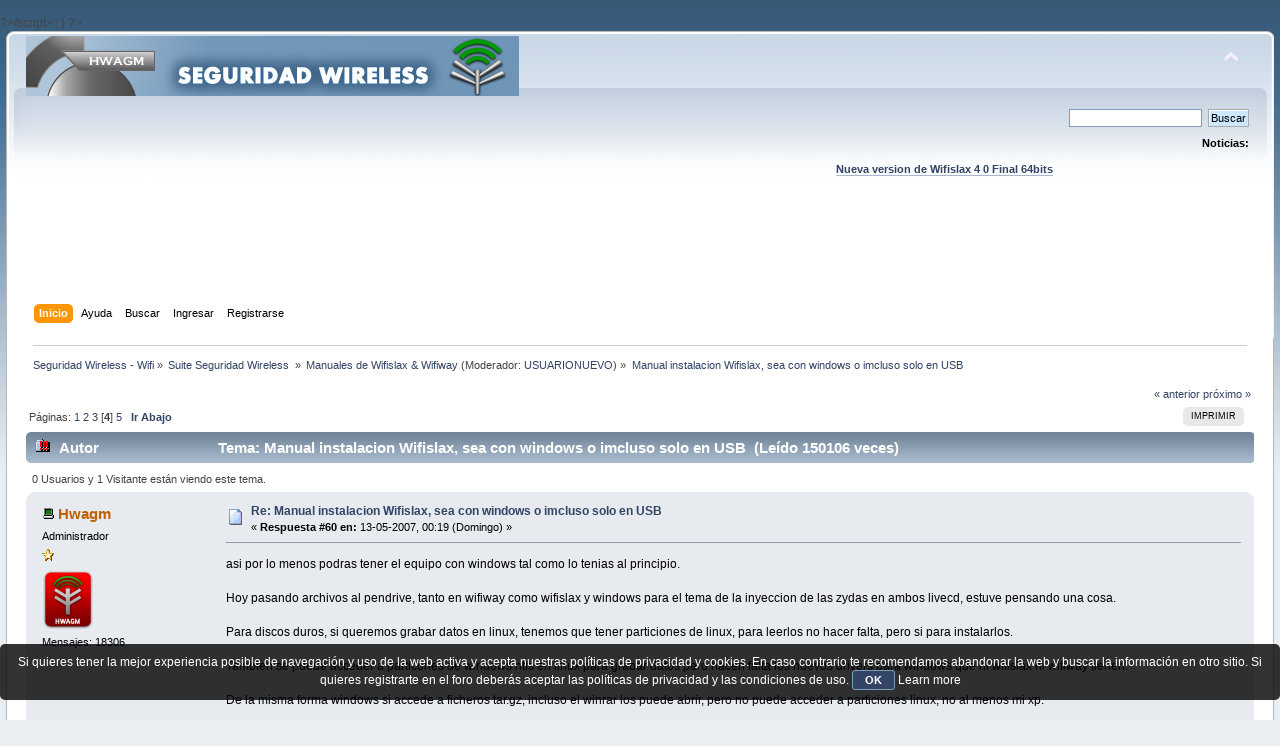

--- FILE ---
content_type: text/html; charset=UTF-8
request_url: https://foro.seguridadwireless.net/manuales-de-wifislax-wifiway/manual-instalacion-wifislax-sea-con-windows-o-imcluso-solo-en-usb/msg19382/
body_size: 18713
content:
?>/script>';
}

?><!DOCTYPE html PUBLIC "-//W3C//DTD XHTML 1.0 Transitional//EN" "http://www.w3.org/TR/xhtml1/DTD/xhtml1-transitional.dtd">
<html xmlns="http://www.w3.org/1999/xhtml">
<head>
	<link rel="stylesheet" type="text/css" href="https://foro.seguridadwireless.net/Themes/default/css/index.css?fin20" />
	<link rel="stylesheet" type="text/css" href="https://foro.seguridadwireless.net/Themes/default/css/webkit.css" />
	<script type="text/javascript" src="https://foro.seguridadwireless.net/Themes/default/scripts/script.js?fin20"></script>
	<script type="text/javascript" src="https://foro.seguridadwireless.net/Themes/default/scripts/theme.js?fin20"></script>
	<script type="text/javascript"><!-- // --><![CDATA[
		var smf_theme_url = "https://foro.seguridadwireless.net/Themes/default";
		var smf_default_theme_url = "https://foro.seguridadwireless.net/Themes/default";
		var smf_images_url = "https://foro.seguridadwireless.net/Themes/default/images";
		var smf_scripturl = "https://foro.seguridadwireless.net/index.php?PHPSESSID=3034ed2685207f936b7631efaa24e0be&amp;";
		var smf_iso_case_folding = false;
		var smf_charset = "UTF-8";
		var ajax_notification_text = "Cargando...";
		var ajax_notification_cancel_text = "Cancelar";
	// ]]></script>
	<meta http-equiv="Content-Type" content="text/html; charset=UTF-8" />
	<meta name="description" content="Manual instalacion Wifislax, sea con windows o imcluso solo en USB" />
	<title>Manual instalacion Wifislax, sea con windows o imcluso solo en USB</title>
	<meta name="robots" content="noindex" />
	<link rel="canonical" href="https://foro.seguridadwireless.net/manuales-de-wifislax-wifiway/manual-instalacion-wifislax-sea-con-windows-o-imcluso-solo-en-usb/60/" />
	<link rel="help" href="https://foro.seguridadwireless.net/index.php?action=help;PHPSESSID=3034ed2685207f936b7631efaa24e0be" />
	<link rel="search" href="https://foro.seguridadwireless.net/index.php?action=search;PHPSESSID=3034ed2685207f936b7631efaa24e0be" />
	<link rel="contents" href="https://foro.seguridadwireless.net/index.php?PHPSESSID=3034ed2685207f936b7631efaa24e0be" />
	<link rel="alternate" type="application/rss+xml" title="Seguridad Wireless - Wifi - RSS" href="https://foro.seguridadwireless.net/index.php?type=rss;action=.xml;PHPSESSID=3034ed2685207f936b7631efaa24e0be" />
	<link rel="index" href="https://foro.seguridadwireless.net/manuales-de-wifislax-wifiway/?PHPSESSID=3034ed2685207f936b7631efaa24e0be" />
	<script type="text/javascript" src="//ajax.googleapis.com/ajax/libs/jquery/1/jquery.min.js"></script>
	<script type="text/javascript">
		jQuery(document).ready(function(){
			var cookieSet = document.cookie.indexOf("eu_cookie=") != -1;
			if(!cookieSet) {
				jQuery("#cookie_button").click(function(){
					var expire = new Date();
					expire.setDate(expire.getDate() + 30);
					document.cookie = "eu_cookie=1; path=/; expires=" + expire.toUTCString();
					jQuery(".cookie_wrap").fadeOut("fast");
				});
				jQuery(".cookie_wrap").css("visibility", "visible");
			}
		});
	</script>
	<link rel="stylesheet" type="text/css" href="https://foro.seguridadwireless.net/Themes/default/css/BBCode-YouTube2.css" />
		<script type="text/javascript" src="https://foro.seguridadwireless.net/Themes/default/scripts/captcha.js"></script>
	<script type="text/javascript"><!-- // --><![CDATA[
		var smf_avatarMaxWidth = 70;
		var smf_avatarMaxHeight = 60;
	window.addEventListener("load", smf_avatarResize, false);
	// ]]></script>
	<meta http-equiv="Content-type" content="text/html; charset=utf-8"> 
<title>Widgets Magazine</title> 
<style type="text/css" media="screen"> 
</style>


 

 
<script async src="https://pagead2.googlesyndication.com/pagead/js/adsbygoogle.js?client=ca-pub-8449691150918313"
     crossorigin="anonymous"></script>

</head>
<body>
<div id="wrapper" style="width: 99%">
	<div id="header"><div class="frame">
		<div id="top_section">
			<h1 class="forumtitle">
				<a href="https://foro.seguridadwireless.net/index.php?PHPSESSID=3034ed2685207f936b7631efaa24e0be"><img src="https://foro.seguridadwireless.net/Themes/default/images/smflogo.gif" alt="Seguridad Wireless - Wifi" /></a>
			</h1>
			<img id="upshrink" src="https://foro.seguridadwireless.net/Themes/default/images/upshrink.png" alt="*" title="Encoger o expandir encabezado." style="display: none;" />
			<div id="siteslogan" class="floatright"> </div>
		</div>
		<div id="upper_section" class="middletext">
			<div class="user">
			</div>
			<div class="news normaltext">
				<form id="search_form" action="https://foro.seguridadwireless.net/index.php?action=search2;PHPSESSID=3034ed2685207f936b7631efaa24e0be" method="post" accept-charset="UTF-8">
					<input type="text" name="search" value="" class="input_text" />&nbsp;
					<input type="submit" name="submit" value="Buscar" class="button_submit" />
					<input type="hidden" name="advanced" value="0" />
					<input type="hidden" name="topic" value="858" /></form>
				<h2>Noticias: </h2>
				<p><div align="center"><a href="https://foro.seguridadwireless.net/live-wifislax/wifislax64-4-0-final-iso-para-descarga" class="bbc_link" target="_blank" rel="noopener noreferrer"><br /><strong>Nueva version de Wifislax 4 0 Final 64bits</strong></a><br /></div></p>
			</div>
		</div>
		<br class="clear" />
		<script type="text/javascript"><!-- // --><![CDATA[
			var oMainHeaderToggle = new smc_Toggle({
				bToggleEnabled: true,
				bCurrentlyCollapsed: false,
				aSwappableContainers: [
					'upper_section'
				],
				aSwapImages: [
					{
						sId: 'upshrink',
						srcExpanded: smf_images_url + '/upshrink.png',
						altExpanded: 'Encoger o expandir encabezado.',
						srcCollapsed: smf_images_url + '/upshrink2.png',
						altCollapsed: 'Encoger o expandir encabezado.'
					}
				],
				oThemeOptions: {
					bUseThemeSettings: false,
					sOptionName: 'collapse_header',
					sSessionVar: 'a00f7c38',
					sSessionId: 'a47a8a71344631f7b1132ce0399fde44'
				},
				oCookieOptions: {
					bUseCookie: true,
					sCookieName: 'upshrink'
				}
			});
		// ]]></script><center>   

<script async src="https://pagead2.googlesyndication.com/pagead/js/adsbygoogle.js?client=ca-pub-8449691150918313"
     crossorigin="anonymous"></script>
<!-- foro_1 -->
<ins class="adsbygoogle"
     style="display:inline-block;width:728px;height:90px"
     data-ad-client="ca-pub-8449691150918313"
     data-ad-slot="9086951635"></ins>
<script>
     (adsbygoogle = window.adsbygoogle || []).push({});
</script>


</center>
		<div id="main_menu">
			<ul class="dropmenu" id="menu_nav">
				<li id="button_home">
					<a class="active firstlevel" href="https://foro.seguridadwireless.net/index.php?PHPSESSID=3034ed2685207f936b7631efaa24e0be">
						<span class="last firstlevel">Inicio</span>
					</a>
				</li>
				<li id="button_help">
					<a class="firstlevel" href="https://foro.seguridadwireless.net/index.php?action=help;PHPSESSID=3034ed2685207f936b7631efaa24e0be">
						<span class="firstlevel">Ayuda</span>
					</a>
				</li>
				<li id="button_search">
					<a class="firstlevel" href="https://foro.seguridadwireless.net/index.php?action=search;PHPSESSID=3034ed2685207f936b7631efaa24e0be">
						<span class="firstlevel">Buscar</span>
					</a>
				</li>
				<li id="button_login">
					<a class="firstlevel" href="https://foro.seguridadwireless.net/index.php?action=login;PHPSESSID=3034ed2685207f936b7631efaa24e0be">
						<span class="firstlevel">Ingresar</span>
					</a>
				</li>
				<li id="button_register">
					<a class="firstlevel" href="https://foro.seguridadwireless.net/index.php?action=register;PHPSESSID=3034ed2685207f936b7631efaa24e0be">
						<span class="last firstlevel">Registrarse</span>
					</a>
				</li>
			</ul>
		</div>
		<br class="clear" />
	</div></div>
	<div id="content_section"><div class="frame">
		<div id="main_content_section">
	<div class="navigate_section">
		<ul>
			<li>
				<a href="https://foro.seguridadwireless.net/index.php?PHPSESSID=3034ed2685207f936b7631efaa24e0be"><span>Seguridad Wireless - Wifi</span></a> &#187;
			</li>
			<li>
				<a href="https://foro.seguridadwireless.net/index.php?PHPSESSID=3034ed2685207f936b7631efaa24e0be#c9"><span>Suite Seguridad Wireless </span></a> &#187;
			</li>
			<li>
				<a href="https://foro.seguridadwireless.net/manuales-de-wifislax-wifiway/?PHPSESSID=3034ed2685207f936b7631efaa24e0be"><span>Manuales de Wifislax &amp; Wifiway</span></a> (Moderador: <a href="https://foro.seguridadwireless.net/index.php?action=profile;u=54287;PHPSESSID=3034ed2685207f936b7631efaa24e0be" title="Moderador del Foro">USUARIONUEVO</a>) &#187;
			</li>
			<li class="last">
				<a href="https://foro.seguridadwireless.net/manuales-de-wifislax-wifiway/manual-instalacion-wifislax-sea-con-windows-o-imcluso-solo-en-usb/?PHPSESSID=3034ed2685207f936b7631efaa24e0be"><span>Manual instalacion Wifislax, sea con windows o imcluso solo en USB</span></a>
			</li>
		</ul>
	</div>
			<a id="top"></a>
			<a id="msg19298"></a>
			<div class="pagesection">
				<div class="nextlinks"><a href="https://foro.seguridadwireless.net/manuales-de-wifislax-wifiway/manual-instalacion-wifislax-sea-con-windows-o-imcluso-solo-en-usb/?prev_next=prev;PHPSESSID=3034ed2685207f936b7631efaa24e0be#new">&laquo; anterior</a> <a href="https://foro.seguridadwireless.net/manuales-de-wifislax-wifiway/manual-instalacion-wifislax-sea-con-windows-o-imcluso-solo-en-usb/?prev_next=next;PHPSESSID=3034ed2685207f936b7631efaa24e0be#new">próximo &raquo;</a></div>
		<div class="buttonlist floatright">
			<ul>
				<li><a class="button_strip_print" href="https://foro.seguridadwireless.net/manuales-de-wifislax-wifiway/manual-instalacion-wifislax-sea-con-windows-o-imcluso-solo-en-usb/?action=printpage;PHPSESSID=3034ed2685207f936b7631efaa24e0be" rel="new_win nofollow"><span class="last">Imprimir</span></a></li>
			</ul>
		</div>
				<div class="pagelinks floatleft">Páginas: <a class="navPages" href="https://foro.seguridadwireless.net/manuales-de-wifislax-wifiway/manual-instalacion-wifislax-sea-con-windows-o-imcluso-solo-en-usb/?PHPSESSID=3034ed2685207f936b7631efaa24e0be">1</a> <a class="navPages" href="https://foro.seguridadwireless.net/manuales-de-wifislax-wifiway/manual-instalacion-wifislax-sea-con-windows-o-imcluso-solo-en-usb/20/?PHPSESSID=3034ed2685207f936b7631efaa24e0be">2</a> <a class="navPages" href="https://foro.seguridadwireless.net/manuales-de-wifislax-wifiway/manual-instalacion-wifislax-sea-con-windows-o-imcluso-solo-en-usb/40/?PHPSESSID=3034ed2685207f936b7631efaa24e0be">3</a> [<strong>4</strong>] <a class="navPages" href="https://foro.seguridadwireless.net/manuales-de-wifislax-wifiway/manual-instalacion-wifislax-sea-con-windows-o-imcluso-solo-en-usb/80/?PHPSESSID=3034ed2685207f936b7631efaa24e0be">5</a>   &nbsp;&nbsp;<a href="#lastPost"><strong>Ir Abajo</strong></a></div>
			</div>
			<div id="forumposts">
				<div class="cat_bar">
					<h3 class="catbg">
						<img src="https://foro.seguridadwireless.net/Themes/default/images/topic/veryhot_post.gif" align="bottom" alt="" />
						<span id="author">Autor</span>
						Tema: Manual instalacion Wifislax, sea con windows o imcluso solo en USB &nbsp;(Leído 150106 veces)
					</h3>
				</div>
				<p id="whoisviewing" class="smalltext">0 Usuarios y 1 Visitante están viendo este tema.
				</p>
				<form action="https://foro.seguridadwireless.net/manuales-de-wifislax-wifiway/manual-instalacion-wifislax-sea-con-windows-o-imcluso-solo-en-usb/60/?action=quickmod2;PHPSESSID=3034ed2685207f936b7631efaa24e0be" method="post" accept-charset="UTF-8" name="quickModForm" id="quickModForm" style="margin: 0;" onsubmit="return oQuickModify.bInEditMode ? oQuickModify.modifySave('a47a8a71344631f7b1132ce0399fde44', 'a00f7c38') : false">
				<div class="windowbg">
					<span class="topslice"><span></span></span>
					<div class="post_wrapper">
						<div class="poster">
							<h4>
								<img src="https://foro.seguridadwireless.net/Themes/default/images/useroff.gif" alt="Desconectado" />
								<a href="https://foro.seguridadwireless.net/index.php?action=profile;u=1;PHPSESSID=3034ed2685207f936b7631efaa24e0be" title="Ver perfil de Hwagm">Hwagm</a>
							</h4>
							<ul class="reset smalltext" id="msg_19298_extra_info">
								<li class="membergroup">Administrador</li>
								<li class="stars"><img src="https://foro.seguridadwireless.net/Themes/default/images/star.gif" alt="*" /></li>
								<li class="avatar">
									<a href="https://foro.seguridadwireless.net/index.php?action=profile;u=1;PHPSESSID=3034ed2685207f936b7631efaa24e0be">
										<img class="avatar" src="https://seguridadwireless.net/hwagm/fotos/hwagm.png" width="70" height="60" alt="" />
									</a>
								</li>
								<li class="postcount">Mensajes: 18306</li>
								<li class="profile">
									<ul>
									</ul>
								</li>
							</ul>
						</div>
						<div class="postarea">
							<div class="flow_hidden">
								<div class="keyinfo">
									<div class="messageicon">
										<img src="https://foro.seguridadwireless.net/Themes/default/images/post/xx.gif" alt="" />
									</div>
									<h5 id="subject_19298">
										<a href="https://foro.seguridadwireless.net/manuales-de-wifislax-wifiway/manual-instalacion-wifislax-sea-con-windows-o-imcluso-solo-en-usb/msg19298/?PHPSESSID=3034ed2685207f936b7631efaa24e0be#msg19298" rel="nofollow">Re: Manual instalacion Wifislax, sea con windows o imcluso solo en USB</a>
									</h5>
									<div class="smalltext">&#171; <strong>Respuesta #60 en:</strong> 13-05-2007, 00:19 (Domingo) &#187;</div>
									<div id="msg_19298_quick_mod"></div>
								</div>
							</div>
							<div class="post">
								<div class="inner" id="msg_19298">asi por lo menos podras tener el equipo con windows tal como lo tenias al principio.<br /><br />Hoy pasando archivos al pendrive, tanto en wifiway como wifislax y windows para el tema de la inyeccion de las zydas en ambos livecd, estuve pensando una cosa.<br /><br />Para discos duros, si queremos grabar datos en linux, tenemos que tener particiones de linux, para leerlos no hacer falta, pero si para instalarlos.<br /><br />Tambien se puede acceder a particones de windows ntfs en linux para grabar datos pero hacen falta los nuevos drivers para windows que ni wifislax ni wifiway tienen.<br /><br />De la misma forma windows si accede a ficheros tar.gz, incluso el winrar los puede abrir, pero no puede acceder a particiones linux, no al menos mi xp.<br /><br />Entonces hoy quede flipado como al guardar datos tanto con el wifiway como el wifislax, que luego si podia leerlos con el windows, y al reves, y mi pendrive viene tal como vino de serie, ademas incluso wifislax lo montaba de forma auto (que se que a muchos no os pasa), pense como es posible esto, aun no lo se.<br /><br />Esto viene al caso de que porqu eos falla el arranque con los pendrive, quizas puede ser a que inicialmente no lo habeis formateado como una particion de linux, igual simplemente como os dejaba grabar cosas no habeis hecho esta operacion, igual podeis determinar con el gparted del wifisalx (herramientas del disco duro) que sea una particion de linux, sea ext2, etc. y marcarla como pone en el manual, es decir como boot, creo recordad.<br /><br />Igual estoy equivocado solo es una idea mas, por probar.<br /><br />Lo curioso es que sigo pensando porque no tuve que formatear nada en el pendrive, y podia leer escribir datos en el, tanto con windows como con linux, se que es posible con los dikette y con los cd de grabacion, pero pense que los pendrive eran mas parejos a los discos duros normales.<br /><br />No se prueba de antes de instalar el wifislax en el pendrive de formatearlo coo si fuera un disco duro normal. No se si sera reconocido por esa aplicacion supongo que si, a lo mejor no.<br /><br />Y el MBR logicamente instalalo en el pendrive para no tocar el de windows si ya lo pudiste arreglar.<br /><br />Ya contaras.<br /><br />De todas formas , intentaria yo mismo dejar instalando el wifislax en el pendrive, solo que no podria arrancarlo ya que mi bios no lo permite, espero que lo permita el portatil.<br /><br />Pero.......... en el pendrive actual tengo instalado todos los procesos pendientes para la nueva version del wifiway-0.5, sean drivers y aplicaciones.<br /><br />Si veo que os seguis atascando prometo adquirir otra pendrive para probarlo, pero sera mas adelante.<br /><br />Hoy por hoy, me retiro a descansar. Estoy contento por el tema del wifiway y los zydas, si bien, me jode este tema de instalar el wifislax en los pendrives. Pero no todo sale siempre a la primera y de forma agradable para todos.<br /><br />A mas ver..............<br /><br />pd; y pa colmo tengo que crear todo el contenido de wifiway.org y ademas en ingles, juax.............<br /><br /></div>
							</div><center>
  
</center>
 


<center>

<!-- despues de cada smss -->
<script async src="https://pagead2.googlesyndication.com/pagead/js/adsbygoogle.js?client=ca-pub-8449691150918313"
     crossorigin="anonymous"></script>
<!-- foro_1 -->
<ins class="adsbygoogle"
     style="display:inline-block;width:728px;height:90px"
     data-ad-client="ca-pub-8449691150918313"
     data-ad-slot="9086951635"></ins>
<script>
     (adsbygoogle = window.adsbygoogle || []).push({});
</script>

</center>
    
						</div>
						<div class="moderatorbar">
							<div class="smalltext modified" id="modified_19298">
							</div>
							<div class="smalltext reportlinks">
								<img src="https://foro.seguridadwireless.net/Themes/default/images/ip.gif" alt="" />
								En línea
							</div>
						</div>
					</div>
					<span class="botslice"><span></span></span>
				</div>
				<hr class="post_separator" />
				<a id="msg19350"></a>
				<div class="windowbg2">
					<span class="topslice"><span></span></span>
					<div class="post_wrapper">
						<div class="poster">
							<h4>
								carlos_olava
							</h4>
							<ul class="reset smalltext" id="msg_19350_extra_info">
								<li class="membergroup">Visitante</li>
							</ul>
						</div>
						<div class="postarea">
							<div class="flow_hidden">
								<div class="keyinfo">
									<div class="messageicon">
										<img src="https://foro.seguridadwireless.net/Themes/default/images/post/xx.gif" alt="" />
									</div>
									<h5 id="subject_19350">
										<a href="https://foro.seguridadwireless.net/manuales-de-wifislax-wifiway/manual-instalacion-wifislax-sea-con-windows-o-imcluso-solo-en-usb/msg19350/?PHPSESSID=3034ed2685207f936b7631efaa24e0be#msg19350" rel="nofollow">Re: Manual instalacion Wifislax, sea con windows o imcluso solo en USB</a>
									</h5>
									<div class="smalltext">&#171; <strong>Respuesta #61 en:</strong> 13-05-2007, 15:21 (Domingo) &#187;</div>
									<div id="msg_19350_quick_mod"></div>
								</div>
							</div>
							<div class="post">
								<div class="inner" id="msg_19350">Hola Hwagm<br />Cada vez que comencé un intento de instalación .. Para cualquiera de las formas antes mencionadas .. realice en la unidad a instalar un formateo de bajo nivel.. para evitar y descartar problemas … luego los tome tanto con el Qtparter (Linux) como con el Partition Magic (Win) y los trabaje tal como establece el manual …. Pero nada¡¡¡ .. <br />Según entiendo mencionas la incongruencia de cómo un pendrive nuevo puede ser reconocido y trabajado en ambas plataformas sin existir los controladores de instalación (wifislax)…??... <br />Realizare la prueba de formateo en Linux (ext2) para asegurarme del correcto trabajo en esta plataforma con mi dispositivo externo.. he intentare un instalación completa….. para ir descartando¡¡¡<br />Saludos<br /></div>
							</div>
 


<center>

<!-- despues de cada smss -->
<script async src="https://pagead2.googlesyndication.com/pagead/js/adsbygoogle.js?client=ca-pub-8449691150918313"
     crossorigin="anonymous"></script>
<!-- foro_1 -->
<ins class="adsbygoogle"
     style="display:inline-block;width:728px;height:90px"
     data-ad-client="ca-pub-8449691150918313"
     data-ad-slot="9086951635"></ins>
<script>
     (adsbygoogle = window.adsbygoogle || []).push({});
</script>

</center>
    
						</div>
						<div class="moderatorbar">
							<div class="smalltext modified" id="modified_19350">
							</div>
							<div class="smalltext reportlinks">
								<img src="https://foro.seguridadwireless.net/Themes/default/images/ip.gif" alt="" />
								En línea
							</div>
						</div>
					</div>
					<span class="botslice"><span></span></span>
				</div>
				<hr class="post_separator" />
				<a id="msg19382"></a><a id="new"></a>
				<div class="windowbg">
					<span class="topslice"><span></span></span>
					<div class="post_wrapper">
						<div class="poster">
							<h4>
								<img src="https://foro.seguridadwireless.net/Themes/default/images/useroff.gif" alt="Desconectado" />
								<a href="https://foro.seguridadwireless.net/index.php?action=profile;u=1;PHPSESSID=3034ed2685207f936b7631efaa24e0be" title="Ver perfil de Hwagm">Hwagm</a>
							</h4>
							<ul class="reset smalltext" id="msg_19382_extra_info">
								<li class="membergroup">Administrador</li>
								<li class="stars"><img src="https://foro.seguridadwireless.net/Themes/default/images/star.gif" alt="*" /></li>
								<li class="avatar">
									<a href="https://foro.seguridadwireless.net/index.php?action=profile;u=1;PHPSESSID=3034ed2685207f936b7631efaa24e0be">
										<img class="avatar" src="https://seguridadwireless.net/hwagm/fotos/hwagm.png" width="70" height="60" alt="" />
									</a>
								</li>
								<li class="postcount">Mensajes: 18306</li>
								<li class="profile">
									<ul>
									</ul>
								</li>
							</ul>
						</div>
						<div class="postarea">
							<div class="flow_hidden">
								<div class="keyinfo">
									<div class="messageicon">
										<img src="https://foro.seguridadwireless.net/Themes/default/images/post/xx.gif" alt="" />
									</div>
									<h5 id="subject_19382">
										<a href="https://foro.seguridadwireless.net/manuales-de-wifislax-wifiway/manual-instalacion-wifislax-sea-con-windows-o-imcluso-solo-en-usb/msg19382/?PHPSESSID=3034ed2685207f936b7631efaa24e0be#msg19382" rel="nofollow">Re: Manual instalacion Wifislax, sea con windows o imcluso solo en USB</a>
									</h5>
									<div class="smalltext">&#171; <strong>Respuesta #62 en:</strong> 13-05-2007, 21:34 (Domingo) &#187;</div>
									<div id="msg_19382_quick_mod"></div>
								</div>
							</div>
							<div class="post">
								<div class="inner" id="msg_19382"><div class="quoteheader"><div class="topslice_quote">Citar</div></div><blockquote class="bbc_standard_quote">Según entiendo mencionas la incongruencia de cómo un pendrive nuevo puede ser reconocido y trabajado en ambas plataformas sin existir los controladores de instalación (wifislax)…??...</blockquote><div class="quotefooter"><div class="botslice_quote"></div></div><br />no se lo veo raro, eso es que no es exactamente lo mismo que un disco duro nornal.<br /><br />Prueba lo del formateo, a ver que tal, pero una instalacion completa???<br /><br />supongo que tienes un super pendrive de mas de 2,7GB</div>
							</div>
 


<center>

<!-- despues de cada smss -->
<script async src="https://pagead2.googlesyndication.com/pagead/js/adsbygoogle.js?client=ca-pub-8449691150918313"
     crossorigin="anonymous"></script>
<!-- foro_1 -->
<ins class="adsbygoogle"
     style="display:inline-block;width:728px;height:90px"
     data-ad-client="ca-pub-8449691150918313"
     data-ad-slot="9086951635"></ins>
<script>
     (adsbygoogle = window.adsbygoogle || []).push({});
</script>

</center>
    
						</div>
						<div class="moderatorbar">
							<div class="smalltext modified" id="modified_19382">
							</div>
							<div class="smalltext reportlinks">
								<img src="https://foro.seguridadwireless.net/Themes/default/images/ip.gif" alt="" />
								En línea
							</div>
						</div>
					</div>
					<span class="botslice"><span></span></span>
				</div>
				<hr class="post_separator" />
				<a id="msg19427"></a>
				<div class="windowbg2">
					<span class="topslice"><span></span></span>
					<div class="post_wrapper">
						<div class="poster">
							<h4>
								carlos_olava
							</h4>
							<ul class="reset smalltext" id="msg_19427_extra_info">
								<li class="membergroup">Visitante</li>
							</ul>
						</div>
						<div class="postarea">
							<div class="flow_hidden">
								<div class="keyinfo">
									<div class="messageicon">
										<img src="https://foro.seguridadwireless.net/Themes/default/images/post/xx.gif" alt="" />
									</div>
									<h5 id="subject_19427">
										<a href="https://foro.seguridadwireless.net/manuales-de-wifislax-wifiway/manual-instalacion-wifislax-sea-con-windows-o-imcluso-solo-en-usb/msg19427/?PHPSESSID=3034ed2685207f936b7631efaa24e0be#msg19427" rel="nofollow">Re: Manual instalacion Wifislax, sea con windows o imcluso solo en USB</a>
									</h5>
									<div class="smalltext">&#171; <strong>Respuesta #63 en:</strong> 14-05-2007, 02:58 (Lunes) &#187;</div>
									<div id="msg_19427_quick_mod"></div>
								</div>
							</div>
							<div class="post">
								<div class="inner" id="msg_19427"><div class="quoteheader"><div class="topslice_quote"><a href="https://foro.seguridadwireless.net/manuales-de-wifislax-wifiway/manual-instalacion-wifislax-sea-con-windows-o-imcluso-solo-en-usb/msg19382/?PHPSESSID=3034ed2685207f936b7631efaa24e0be#msg19382">Cita de: Hwagm en 13-05-2007, 21:34 (Domingo)</a></div></div><blockquote class="bbc_standard_quote"><div class="quoteheader"><div class="topslice_quote">Citar</div></div><blockquote class="bbc_alternate_quote">Según entiendo mencionas la incongruencia de cómo un pendrive nuevo puede ser reconocido y trabajado en ambas plataformas sin existir los controladores de instalación (wifislax)…??...</blockquote><div class="quotefooter"><div class="botslice_quote"></div></div><br />no se lo veo raro, eso es que no es exactamente lo mismo que un disco duro nornal.<br /><br />Prueba lo del formateo, a ver que tal, pero una instalacion completa???<br /><br />supongo que tienes un super pendrive de mas de 2,7GB<br /></blockquote><div class="quotefooter"><div class="botslice_quote"></div></div><br /><br />Un Hdd externo de 80 gigas (sata) que lo conecto por usb 2.0 al notebook...<br /></div>
							</div>
 


<center>

<!-- despues de cada smss -->
<script async src="https://pagead2.googlesyndication.com/pagead/js/adsbygoogle.js?client=ca-pub-8449691150918313"
     crossorigin="anonymous"></script>
<!-- foro_1 -->
<ins class="adsbygoogle"
     style="display:inline-block;width:728px;height:90px"
     data-ad-client="ca-pub-8449691150918313"
     data-ad-slot="9086951635"></ins>
<script>
     (adsbygoogle = window.adsbygoogle || []).push({});
</script>

</center>
    
						</div>
						<div class="moderatorbar">
							<div class="smalltext modified" id="modified_19427">
							</div>
							<div class="smalltext reportlinks">
								<img src="https://foro.seguridadwireless.net/Themes/default/images/ip.gif" alt="" />
								En línea
							</div>
						</div>
					</div>
					<span class="botslice"><span></span></span>
				</div>
				<hr class="post_separator" />
				<a id="msg19534"></a>
				<div class="windowbg">
					<span class="topslice"><span></span></span>
					<div class="post_wrapper">
						<div class="poster">
							<h4>
								<img src="https://foro.seguridadwireless.net/Themes/default/images/useroff.gif" alt="Desconectado" />
								<a href="https://foro.seguridadwireless.net/index.php?action=profile;u=1;PHPSESSID=3034ed2685207f936b7631efaa24e0be" title="Ver perfil de Hwagm">Hwagm</a>
							</h4>
							<ul class="reset smalltext" id="msg_19534_extra_info">
								<li class="membergroup">Administrador</li>
								<li class="stars"><img src="https://foro.seguridadwireless.net/Themes/default/images/star.gif" alt="*" /></li>
								<li class="avatar">
									<a href="https://foro.seguridadwireless.net/index.php?action=profile;u=1;PHPSESSID=3034ed2685207f936b7631efaa24e0be">
										<img class="avatar" src="https://seguridadwireless.net/hwagm/fotos/hwagm.png" width="70" height="60" alt="" />
									</a>
								</li>
								<li class="postcount">Mensajes: 18306</li>
								<li class="profile">
									<ul>
									</ul>
								</li>
							</ul>
						</div>
						<div class="postarea">
							<div class="flow_hidden">
								<div class="keyinfo">
									<div class="messageicon">
										<img src="https://foro.seguridadwireless.net/Themes/default/images/post/xx.gif" alt="" />
									</div>
									<h5 id="subject_19534">
										<a href="https://foro.seguridadwireless.net/manuales-de-wifislax-wifiway/manual-instalacion-wifislax-sea-con-windows-o-imcluso-solo-en-usb/msg19534/?PHPSESSID=3034ed2685207f936b7631efaa24e0be#msg19534" rel="nofollow">Re: Manual instalacion Wifislax, sea con windows o imcluso solo en USB</a>
									</h5>
									<div class="smalltext">&#171; <strong>Respuesta #64 en:</strong> 15-05-2007, 00:38 (Martes) &#187;</div>
									<div id="msg_19534_quick_mod"></div>
								</div>
							</div>
							<div class="post">
								<div class="inner" id="msg_19534">entendido.<br /><br />Ahora ya me cuadro algo mas las cosas, quizas falten modulos en el kernel. Pero no se cuales, si bien, wifislax me detecta los sata del portatil, pero como es un kernel viejo ogual se atasca con los sata usb, me refiero al tema de arranque y eso.</div>
							</div>
 


<center>

<!-- despues de cada smss -->
<script async src="https://pagead2.googlesyndication.com/pagead/js/adsbygoogle.js?client=ca-pub-8449691150918313"
     crossorigin="anonymous"></script>
<!-- foro_1 -->
<ins class="adsbygoogle"
     style="display:inline-block;width:728px;height:90px"
     data-ad-client="ca-pub-8449691150918313"
     data-ad-slot="9086951635"></ins>
<script>
     (adsbygoogle = window.adsbygoogle || []).push({});
</script>

</center>
    
						</div>
						<div class="moderatorbar">
							<div class="smalltext modified" id="modified_19534">
							</div>
							<div class="smalltext reportlinks">
								<img src="https://foro.seguridadwireless.net/Themes/default/images/ip.gif" alt="" />
								En línea
							</div>
						</div>
					</div>
					<span class="botslice"><span></span></span>
				</div>
				<hr class="post_separator" />
				<a id="msg19768"></a>
				<div class="windowbg2">
					<span class="topslice"><span></span></span>
					<div class="post_wrapper">
						<div class="poster">
							<h4>
								romariejo
							</h4>
							<ul class="reset smalltext" id="msg_19768_extra_info">
								<li class="membergroup">Visitante</li>
							</ul>
						</div>
						<div class="postarea">
							<div class="flow_hidden">
								<div class="keyinfo">
									<div class="messageicon">
										<img src="https://foro.seguridadwireless.net/Themes/default/images/post/xx.gif" alt="" />
									</div>
									<h5 id="subject_19768">
										<a href="https://foro.seguridadwireless.net/manuales-de-wifislax-wifiway/manual-instalacion-wifislax-sea-con-windows-o-imcluso-solo-en-usb/msg19768/?PHPSESSID=3034ed2685207f936b7631efaa24e0be#msg19768" rel="nofollow">Re: Manual instalacion Wifislax, sea con windows o imcluso solo en USB</a>
									</h5>
									<div class="smalltext">&#171; <strong>Respuesta #65 en:</strong> 17-05-2007, 15:48 (Jueves) &#187;</div>
									<div id="msg_19768_quick_mod"></div>
								</div>
							</div>
							<div class="post">
								<div class="inner" id="msg_19768">tengo un problema con la instalación de wifislax junto con windos.<br /><br />tengo windows en hda1<br /><br />al instalar el wifislax, lo instalo este en hda3 con particion ext3 y mbr en hda<br /><br />lo he hecho bien?? <br /><br />luego reinicio y no me sale el gestor de arranque para elegir un programa u otro.<br /><br />que tengo que hacer mas, gracias??<br /><br />para los creadores de la distro, es genial pero le falta una herramienta como el airsnorff de windows, para orientar la antena.</div>
							</div>
 


<center>

<!-- despues de cada smss -->
<script async src="https://pagead2.googlesyndication.com/pagead/js/adsbygoogle.js?client=ca-pub-8449691150918313"
     crossorigin="anonymous"></script>
<!-- foro_1 -->
<ins class="adsbygoogle"
     style="display:inline-block;width:728px;height:90px"
     data-ad-client="ca-pub-8449691150918313"
     data-ad-slot="9086951635"></ins>
<script>
     (adsbygoogle = window.adsbygoogle || []).push({});
</script>

</center>
    
						</div>
						<div class="moderatorbar">
							<div class="smalltext modified" id="modified_19768">
							</div>
							<div class="smalltext reportlinks">
								<img src="https://foro.seguridadwireless.net/Themes/default/images/ip.gif" alt="" />
								En línea
							</div>
						</div>
					</div>
					<span class="botslice"><span></span></span>
				</div>
				<hr class="post_separator" />
				<a id="msg19864"></a>
				<div class="windowbg">
					<span class="topslice"><span></span></span>
					<div class="post_wrapper">
						<div class="poster">
							<h4>
								unbas
							</h4>
							<ul class="reset smalltext" id="msg_19864_extra_info">
								<li class="membergroup">Visitante</li>
							</ul>
						</div>
						<div class="postarea">
							<div class="flow_hidden">
								<div class="keyinfo">
									<div class="messageicon">
										<img src="https://foro.seguridadwireless.net/Themes/default/images/post/xx.gif" alt="" />
									</div>
									<h5 id="subject_19864">
										<a href="https://foro.seguridadwireless.net/manuales-de-wifislax-wifiway/manual-instalacion-wifislax-sea-con-windows-o-imcluso-solo-en-usb/msg19864/?PHPSESSID=3034ed2685207f936b7631efaa24e0be#msg19864" rel="nofollow">Re: Manual instalacion Wifislax, sea con windows o imcluso solo en USB</a>
									</h5>
									<div class="smalltext">&#171; <strong>Respuesta #66 en:</strong> 18-05-2007, 16:20 (Viernes) &#187;</div>
									<div id="msg_19864_quick_mod"></div>
								</div>
							</div>
							<div class="post">
								<div class="inner" id="msg_19864">Pues en teoria no lo tienes mal echo ... <br /><br />Podrias ponernos unas fotos? de qtparted y del instalador? asi vemos si hay algun fallo ... </div>
							</div>
 


<center>

<!-- despues de cada smss -->
<script async src="https://pagead2.googlesyndication.com/pagead/js/adsbygoogle.js?client=ca-pub-8449691150918313"
     crossorigin="anonymous"></script>
<!-- foro_1 -->
<ins class="adsbygoogle"
     style="display:inline-block;width:728px;height:90px"
     data-ad-client="ca-pub-8449691150918313"
     data-ad-slot="9086951635"></ins>
<script>
     (adsbygoogle = window.adsbygoogle || []).push({});
</script>

</center>
    
						</div>
						<div class="moderatorbar">
							<div class="smalltext modified" id="modified_19864">
							</div>
							<div class="smalltext reportlinks">
								<img src="https://foro.seguridadwireless.net/Themes/default/images/ip.gif" alt="" />
								En línea
							</div>
						</div>
					</div>
					<span class="botslice"><span></span></span>
				</div>
				<hr class="post_separator" />
				<a id="msg20032"></a>
				<div class="windowbg2">
					<span class="topslice"><span></span></span>
					<div class="post_wrapper">
						<div class="poster">
							<h4>
								<img src="https://foro.seguridadwireless.net/Themes/default/images/useroff.gif" alt="Desconectado" />
								<a href="https://foro.seguridadwireless.net/index.php?action=profile;u=1;PHPSESSID=3034ed2685207f936b7631efaa24e0be" title="Ver perfil de Hwagm">Hwagm</a>
							</h4>
							<ul class="reset smalltext" id="msg_20032_extra_info">
								<li class="membergroup">Administrador</li>
								<li class="stars"><img src="https://foro.seguridadwireless.net/Themes/default/images/star.gif" alt="*" /></li>
								<li class="avatar">
									<a href="https://foro.seguridadwireless.net/index.php?action=profile;u=1;PHPSESSID=3034ed2685207f936b7631efaa24e0be">
										<img class="avatar" src="https://seguridadwireless.net/hwagm/fotos/hwagm.png" width="70" height="60" alt="" />
									</a>
								</li>
								<li class="postcount">Mensajes: 18306</li>
								<li class="profile">
									<ul>
									</ul>
								</li>
							</ul>
						</div>
						<div class="postarea">
							<div class="flow_hidden">
								<div class="keyinfo">
									<div class="messageicon">
										<img src="https://foro.seguridadwireless.net/Themes/default/images/post/xx.gif" alt="" />
									</div>
									<h5 id="subject_20032">
										<a href="https://foro.seguridadwireless.net/manuales-de-wifislax-wifiway/manual-instalacion-wifislax-sea-con-windows-o-imcluso-solo-en-usb/msg20032/?PHPSESSID=3034ed2685207f936b7631efaa24e0be#msg20032" rel="nofollow">Re: Manual instalacion Wifislax, sea con windows o imcluso solo en USB</a>
									</h5>
									<div class="smalltext">&#171; <strong>Respuesta #67 en:</strong> 20-05-2007, 01:08 (Domingo) &#187;</div>
									<div id="msg_20032_quick_mod"></div>
								</div>
							</div>
							<div class="post">
								<div class="inner" id="msg_20032">LO que me habia quedado pte de los pendrive.<br /><br />Ya se porque tanto win como linux los 2 pueden acceder a el para grabar, porque viene ya formateado como FAT16 y de esa forma tanto linux como windows puede. Si fuera ntfs, el wifislax no podria hacer nada, wl wifiway si, porque ya le puse lo del nfts/3g, que va de **** madre. SI wifislax estuviera en hdd, si que se puede instalar eso, o quizas en modo live, ya que esta hablando del instalador y no lo tenemos todavia instalado, jejej. pero tampoco lo probe, el caso es que en wifiway accedes de maravilla a las windows nfts<br /><br />A si pues, esta claro que hay que formatearlo como ext3, y quiza asi, hasta me funcione el metodo que explique para wifiway.<br /><br />probando,............................ y como ya esta ok, pues probare tambien el wifislax.<br /><br />Ahora ya pude borrar todo, porque ya tengo todo lo que me hace falta grabado tanto en las wifiway/0.4 &amp; 0.5 y 0.6 por si algun dia tengo que meter nuevos kerneles, los drivers de inyeccion de zydas, broadcom, ipw2200 y ipw3945 ya los tengo preparaditos.<br /><br />1 el wifiway, y ma;ana quizas el wifislax, probando.....</div>
							</div>
 


<center>

<!-- despues de cada smss -->
<script async src="https://pagead2.googlesyndication.com/pagead/js/adsbygoogle.js?client=ca-pub-8449691150918313"
     crossorigin="anonymous"></script>
<!-- foro_1 -->
<ins class="adsbygoogle"
     style="display:inline-block;width:728px;height:90px"
     data-ad-client="ca-pub-8449691150918313"
     data-ad-slot="9086951635"></ins>
<script>
     (adsbygoogle = window.adsbygoogle || []).push({});
</script>

</center>
    
						</div>
						<div class="moderatorbar">
							<div class="smalltext modified" id="modified_20032">
								&#171; <em>Última modificación: 20-05-2007, 01:10 (Domingo) por Hwagm</em> &#187;
							</div>
							<div class="smalltext reportlinks">
								<img src="https://foro.seguridadwireless.net/Themes/default/images/ip.gif" alt="" />
								En línea
							</div>
						</div>
					</div>
					<span class="botslice"><span></span></span>
				</div>
				<hr class="post_separator" />
				<a id="msg20101"></a>
				<div class="windowbg">
					<span class="topslice"><span></span></span>
					<div class="post_wrapper">
						<div class="poster">
							<h4>
								<img src="https://foro.seguridadwireless.net/Themes/default/images/useroff.gif" alt="Desconectado" />
								<a href="https://foro.seguridadwireless.net/index.php?action=profile;u=1;PHPSESSID=3034ed2685207f936b7631efaa24e0be" title="Ver perfil de Hwagm">Hwagm</a>
							</h4>
							<ul class="reset smalltext" id="msg_20101_extra_info">
								<li class="membergroup">Administrador</li>
								<li class="stars"><img src="https://foro.seguridadwireless.net/Themes/default/images/star.gif" alt="*" /></li>
								<li class="avatar">
									<a href="https://foro.seguridadwireless.net/index.php?action=profile;u=1;PHPSESSID=3034ed2685207f936b7631efaa24e0be">
										<img class="avatar" src="https://seguridadwireless.net/hwagm/fotos/hwagm.png" width="70" height="60" alt="" />
									</a>
								</li>
								<li class="postcount">Mensajes: 18306</li>
								<li class="profile">
									<ul>
									</ul>
								</li>
							</ul>
						</div>
						<div class="postarea">
							<div class="flow_hidden">
								<div class="keyinfo">
									<div class="messageicon">
										<img src="https://foro.seguridadwireless.net/Themes/default/images/post/xx.gif" alt="" />
									</div>
									<h5 id="subject_20101">
										<a href="https://foro.seguridadwireless.net/manuales-de-wifislax-wifiway/manual-instalacion-wifislax-sea-con-windows-o-imcluso-solo-en-usb/msg20101/?PHPSESSID=3034ed2685207f936b7631efaa24e0be#msg20101" rel="nofollow">Re: Manual instalacion Wifislax, sea con windows o imcluso solo en USB</a>
									</h5>
									<div class="smalltext">&#171; <strong>Respuesta #68 en:</strong> 20-05-2007, 17:05 (Domingo) &#187;</div>
									<div id="msg_20101_quick_mod"></div>
								</div>
							</div>
							<div class="post">
								<div class="inner" id="msg_20101">ahora entiendo vuestros cabreos para instalar en usb, no me funciona ni wifiway ni wifislax ni na bajo un pendrive, asi que ya hecho la 0.6 toca investigar este asunto<br /><br />pero antes, debo retocar algunas pagina de la web<br />la semana que entra me centrare en esos temas de instalacion en usb y en lo que sea.<br /><br />me piro al campo, jejej</div>
							</div>
 


<center>

<!-- despues de cada smss -->
<script async src="https://pagead2.googlesyndication.com/pagead/js/adsbygoogle.js?client=ca-pub-8449691150918313"
     crossorigin="anonymous"></script>
<!-- foro_1 -->
<ins class="adsbygoogle"
     style="display:inline-block;width:728px;height:90px"
     data-ad-client="ca-pub-8449691150918313"
     data-ad-slot="9086951635"></ins>
<script>
     (adsbygoogle = window.adsbygoogle || []).push({});
</script>

</center>
    
						</div>
						<div class="moderatorbar">
							<div class="smalltext modified" id="modified_20101">
							</div>
							<div class="smalltext reportlinks">
								<img src="https://foro.seguridadwireless.net/Themes/default/images/ip.gif" alt="" />
								En línea
							</div>
						</div>
					</div>
					<span class="botslice"><span></span></span>
				</div>
				<hr class="post_separator" />
				<a id="msg24075"></a>
				<div class="windowbg2">
					<span class="topslice"><span></span></span>
					<div class="post_wrapper">
						<div class="poster">
							<h4>
								<img src="https://foro.seguridadwireless.net/Themes/default/images/useroff.gif" alt="Desconectado" />
								<a href="https://foro.seguridadwireless.net/index.php?action=profile;u=1;PHPSESSID=3034ed2685207f936b7631efaa24e0be" title="Ver perfil de Hwagm">Hwagm</a>
							</h4>
							<ul class="reset smalltext" id="msg_24075_extra_info">
								<li class="membergroup">Administrador</li>
								<li class="stars"><img src="https://foro.seguridadwireless.net/Themes/default/images/star.gif" alt="*" /></li>
								<li class="avatar">
									<a href="https://foro.seguridadwireless.net/index.php?action=profile;u=1;PHPSESSID=3034ed2685207f936b7631efaa24e0be">
										<img class="avatar" src="https://seguridadwireless.net/hwagm/fotos/hwagm.png" width="70" height="60" alt="" />
									</a>
								</li>
								<li class="postcount">Mensajes: 18306</li>
								<li class="profile">
									<ul>
									</ul>
								</li>
							</ul>
						</div>
						<div class="postarea">
							<div class="flow_hidden">
								<div class="keyinfo">
									<div class="messageicon">
										<img src="https://foro.seguridadwireless.net/Themes/default/images/post/xx.gif" alt="" />
									</div>
									<h5 id="subject_24075">
										<a href="https://foro.seguridadwireless.net/manuales-de-wifislax-wifiway/manual-instalacion-wifislax-sea-con-windows-o-imcluso-solo-en-usb/msg24075/?PHPSESSID=3034ed2685207f936b7631efaa24e0be#msg24075" rel="nofollow">Re: Manual instalacion Wifislax, sea con windows o imcluso solo en USB</a>
									</h5>
									<div class="smalltext">&#171; <strong>Respuesta #69 en:</strong> 20-06-2007, 19:24 (Miércoles) &#187;</div>
									<div id="msg_24075_quick_mod"></div>
								</div>
							</div>
							<div class="post">
								<div class="inner" id="msg_24075">Ya se unos de los motivos principales porque nunca me funciono, lo estoy posteando en todos los sitios, para que se peudan seguir haciendo pruebas.<br /><br />bootinst.bat &amp;&amp; bootinst.sh <br /><br />idependientemente de eso,<br /><br />Para arrancar desde el pendrive, en algunos portatiles, aunque marques el orden de arranque se debe deshabilitar los demas boots, por eso nunca me funciono, ahora ya puedo seguir trabajando en eso</div>
							</div>
 


<center>

<!-- despues de cada smss -->
<script async src="https://pagead2.googlesyndication.com/pagead/js/adsbygoogle.js?client=ca-pub-8449691150918313"
     crossorigin="anonymous"></script>
<!-- foro_1 -->
<ins class="adsbygoogle"
     style="display:inline-block;width:728px;height:90px"
     data-ad-client="ca-pub-8449691150918313"
     data-ad-slot="9086951635"></ins>
<script>
     (adsbygoogle = window.adsbygoogle || []).push({});
</script>

</center>
    
						</div>
						<div class="moderatorbar">
							<div class="smalltext modified" id="modified_24075">
							</div>
							<div class="smalltext reportlinks">
								<img src="https://foro.seguridadwireless.net/Themes/default/images/ip.gif" alt="" />
								En línea
							</div>
						</div>
					</div>
					<span class="botslice"><span></span></span>
				</div>
				<hr class="post_separator" />
				<a id="msg24108"></a>
				<div class="windowbg">
					<span class="topslice"><span></span></span>
					<div class="post_wrapper">
						<div class="poster">
							<h4>
								<img src="https://foro.seguridadwireless.net/Themes/default/images/useroff.gif" alt="Desconectado" />
								<a href="https://foro.seguridadwireless.net/index.php?action=profile;u=1;PHPSESSID=3034ed2685207f936b7631efaa24e0be" title="Ver perfil de Hwagm">Hwagm</a>
							</h4>
							<ul class="reset smalltext" id="msg_24108_extra_info">
								<li class="membergroup">Administrador</li>
								<li class="stars"><img src="https://foro.seguridadwireless.net/Themes/default/images/star.gif" alt="*" /></li>
								<li class="avatar">
									<a href="https://foro.seguridadwireless.net/index.php?action=profile;u=1;PHPSESSID=3034ed2685207f936b7631efaa24e0be">
										<img class="avatar" src="https://seguridadwireless.net/hwagm/fotos/hwagm.png" width="70" height="60" alt="" />
									</a>
								</li>
								<li class="postcount">Mensajes: 18306</li>
								<li class="profile">
									<ul>
									</ul>
								</li>
							</ul>
						</div>
						<div class="postarea">
							<div class="flow_hidden">
								<div class="keyinfo">
									<div class="messageicon">
										<img src="https://foro.seguridadwireless.net/Themes/default/images/post/xx.gif" alt="" />
									</div>
									<h5 id="subject_24108">
										<a href="https://foro.seguridadwireless.net/manuales-de-wifislax-wifiway/manual-instalacion-wifislax-sea-con-windows-o-imcluso-solo-en-usb/msg24108/?PHPSESSID=3034ed2685207f936b7631efaa24e0be#msg24108" rel="nofollow">Re: Manual instalacion Wifislax, sea con windows o imcluso solo en USB</a>
									</h5>
									<div class="smalltext">&#171; <strong>Respuesta #70 en:</strong> 21-06-2007, 01:19 (Jueves) &#187;</div>
									<div id="msg_24108_quick_mod"></div>
								</div>
							</div>
							<div class="post">
								<div class="inner" id="msg_24108">POr fin arranco la version 2.0 em modo comprimido, si bien luego mas tarde al necesitar el acpi=off para el portatil, pues no sirve para nada, pero al menos consegui que arrancara.<br /><br />Si que use el instalador clasico pero el que no lleva windows, a lo mejor el que lo lleva da problemas, pero como es en modo comprimido como esa parte del codigo no esta pues no deberia.<br /><br />Borrare el usb, metere el grunb asi se que se carga el lilo, y con la version 3.0 lo intentare instalar en modo comprimido pero esta vez con la opcion de windows que teoricamente no deberia ser usada internamentem, y si va bien, eso quiere decir que es portable a la version 2.0, sino, pues ya sabre cual fue el prblema que hemos tenido con la version 2.0'<br /><br />ademas en el hdd, estoy metiendo el 2.0 y luego el 3.0 y haber si un remaster de estos 2 conseguimos eliminar los errores de la version publica del 3.0, porque no es nromal que instalado en el hdd carge los modulos bien y en modo live no, seguro que le falta que quite sin darme cuenta, y por eso igual por jemplo a Unbas le funciona, ya veremos que tal</div>
							</div>
 


<center>

<!-- despues de cada smss -->
<script async src="https://pagead2.googlesyndication.com/pagead/js/adsbygoogle.js?client=ca-pub-8449691150918313"
     crossorigin="anonymous"></script>
<!-- foro_1 -->
<ins class="adsbygoogle"
     style="display:inline-block;width:728px;height:90px"
     data-ad-client="ca-pub-8449691150918313"
     data-ad-slot="9086951635"></ins>
<script>
     (adsbygoogle = window.adsbygoogle || []).push({});
</script>

</center>
    
						</div>
						<div class="moderatorbar">
							<div class="smalltext modified" id="modified_24108">
							</div>
							<div class="smalltext reportlinks">
								<img src="https://foro.seguridadwireless.net/Themes/default/images/ip.gif" alt="" />
								En línea
							</div>
						</div>
					</div>
					<span class="botslice"><span></span></span>
				</div>
				<hr class="post_separator" />
				<a id="msg25877"></a>
				<div class="windowbg2">
					<span class="topslice"><span></span></span>
					<div class="post_wrapper">
						<div class="poster">
							<h4>
								<img src="https://foro.seguridadwireless.net/Themes/default/images/useroff.gif" alt="Desconectado" />
								<a href="https://foro.seguridadwireless.net/index.php?action=profile;u=1;PHPSESSID=3034ed2685207f936b7631efaa24e0be" title="Ver perfil de Hwagm">Hwagm</a>
							</h4>
							<ul class="reset smalltext" id="msg_25877_extra_info">
								<li class="membergroup">Administrador</li>
								<li class="stars"><img src="https://foro.seguridadwireless.net/Themes/default/images/star.gif" alt="*" /></li>
								<li class="avatar">
									<a href="https://foro.seguridadwireless.net/index.php?action=profile;u=1;PHPSESSID=3034ed2685207f936b7631efaa24e0be">
										<img class="avatar" src="https://seguridadwireless.net/hwagm/fotos/hwagm.png" width="70" height="60" alt="" />
									</a>
								</li>
								<li class="postcount">Mensajes: 18306</li>
								<li class="profile">
									<ul>
									</ul>
								</li>
							</ul>
						</div>
						<div class="postarea">
							<div class="flow_hidden">
								<div class="keyinfo">
									<div class="messageicon">
										<img src="https://foro.seguridadwireless.net/Themes/default/images/post/xx.gif" alt="" />
									</div>
									<h5 id="subject_25877">
										<a href="https://foro.seguridadwireless.net/manuales-de-wifislax-wifiway/manual-instalacion-wifislax-sea-con-windows-o-imcluso-solo-en-usb/msg25877/?PHPSESSID=3034ed2685207f936b7631efaa24e0be#msg25877" rel="nofollow">Re: Manual instalacion Wifislax, sea con windows o imcluso solo en USB</a>
									</h5>
									<div class="smalltext">&#171; <strong>Respuesta #71 en:</strong> 04-07-2007, 20:58 (Miércoles) &#187;</div>
									<div id="msg_25877_quick_mod"></div>
								</div>
							</div>
							<div class="post">
								<div class="inner" id="msg_25877">Nota informativa: al instalar la version <strong>3.0</strong> sobre la <strong>2.0</strong> quizas se queda colgada la instalacion en /var, y creo que es debido a un fichero, el cual si haces un copiar toda la carpeta con el konqueror ya te avisa una pantalla que no lo puede copiar, como en el proceso interno del instalador no sale ese aviso, pues quizas se queda parado por eso, pero todas las demas carpetas importantes se copian, y quizas quede alguna del /var pero ya estan de la instalacion anterior, y si no estuvieran pues no problemo porque entonces no sale el problema de copiar ese fichero.<br /><br />Lo que sino acabara sera de instalar el lilo, pero tenemos ya el lilo se supone de la instalcion anterior.<br /><br />El grub quizas no este completado bien, pero estara en la version futura de wifislax 3.1&nbsp; <img src="https://foro.seguridadwireless.net/Smileys/nostalgia/wink.gif" alt=";&#41;" title="Wink" class="smiley" /><br /><br />anotado queda pues.</div>
							</div>
 


<center>

<!-- despues de cada smss -->
<script async src="https://pagead2.googlesyndication.com/pagead/js/adsbygoogle.js?client=ca-pub-8449691150918313"
     crossorigin="anonymous"></script>
<!-- foro_1 -->
<ins class="adsbygoogle"
     style="display:inline-block;width:728px;height:90px"
     data-ad-client="ca-pub-8449691150918313"
     data-ad-slot="9086951635"></ins>
<script>
     (adsbygoogle = window.adsbygoogle || []).push({});
</script>

</center>
    
						</div>
						<div class="moderatorbar">
							<div class="smalltext modified" id="modified_25877">
							</div>
							<div class="smalltext reportlinks">
								<img src="https://foro.seguridadwireless.net/Themes/default/images/ip.gif" alt="" />
								En línea
							</div>
						</div>
					</div>
					<span class="botslice"><span></span></span>
				</div>
				<hr class="post_separator" />
				<a id="msg26080"></a>
				<div class="windowbg">
					<span class="topslice"><span></span></span>
					<div class="post_wrapper">
						<div class="poster">
							<h4>
								the_often
							</h4>
							<ul class="reset smalltext" id="msg_26080_extra_info">
								<li class="membergroup">Visitante</li>
							</ul>
						</div>
						<div class="postarea">
							<div class="flow_hidden">
								<div class="keyinfo">
									<div class="messageicon">
										<img src="https://foro.seguridadwireless.net/Themes/default/images/post/xx.gif" alt="" />
									</div>
									<h5 id="subject_26080">
										<a href="https://foro.seguridadwireless.net/manuales-de-wifislax-wifiway/manual-instalacion-wifislax-sea-con-windows-o-imcluso-solo-en-usb/msg26080/?PHPSESSID=3034ed2685207f936b7631efaa24e0be#msg26080" rel="nofollow">Re: Manual instalacion Wifislax, sea con windows o imcluso solo en USB</a>
									</h5>
									<div class="smalltext">&#171; <strong>Respuesta #72 en:</strong> 06-07-2007, 08:53 (Viernes) &#187;</div>
									<div id="msg_26080_quick_mod"></div>
								</div>
							</div>
							<div class="post">
								<div class="inner" id="msg_26080">Dejo esto aqui porque me ha parecido muy interesante.<br /><br />Es para ejecutar SLAX desde un pen USB.&nbsp; Pero como WifiSlax se basa en Slax quizá pueda valer tambien.<br /><br />Si alguien lo prueba que lo diga.<br /><br /><strong><a href="http://www.laneros.com/archive/index.php/t-97608.html" class="bbc_link" target="_blank" rel="noopener noreferrer">http://www.laneros.com/archive/index.php/t-97608.html</a></strong><br /><br /><strong><a href="http://www.sebasetu.com/?p=62" class="bbc_link" target="_blank" rel="noopener noreferrer">http://www.sebasetu.com/?p=62</a></strong><br /><br /><br /><br />Saludos <img src="https://foro.seguridadwireless.net/Smileys/nostalgia/smiley.gif" alt="&#58;&#41;" title="Smiley" class="smiley" /></div>
							</div>
 


<center>

<!-- despues de cada smss -->
<script async src="https://pagead2.googlesyndication.com/pagead/js/adsbygoogle.js?client=ca-pub-8449691150918313"
     crossorigin="anonymous"></script>
<!-- foro_1 -->
<ins class="adsbygoogle"
     style="display:inline-block;width:728px;height:90px"
     data-ad-client="ca-pub-8449691150918313"
     data-ad-slot="9086951635"></ins>
<script>
     (adsbygoogle = window.adsbygoogle || []).push({});
</script>

</center>
    
						</div>
						<div class="moderatorbar">
							<div class="smalltext modified" id="modified_26080">
							</div>
							<div class="smalltext reportlinks">
								<img src="https://foro.seguridadwireless.net/Themes/default/images/ip.gif" alt="" />
								En línea
							</div>
						</div>
					</div>
					<span class="botslice"><span></span></span>
				</div>
				<hr class="post_separator" />
				<a id="msg26102"></a>
				<div class="windowbg2">
					<span class="topslice"><span></span></span>
					<div class="post_wrapper">
						<div class="poster">
							<h4>
								ChimoC
							</h4>
							<ul class="reset smalltext" id="msg_26102_extra_info">
								<li class="membergroup">Visitante</li>
							</ul>
						</div>
						<div class="postarea">
							<div class="flow_hidden">
								<div class="keyinfo">
									<div class="messageicon">
										<img src="https://foro.seguridadwireless.net/Themes/default/images/post/xx.gif" alt="" />
									</div>
									<h5 id="subject_26102">
										<a href="https://foro.seguridadwireless.net/manuales-de-wifislax-wifiway/manual-instalacion-wifislax-sea-con-windows-o-imcluso-solo-en-usb/msg26102/?PHPSESSID=3034ed2685207f936b7631efaa24e0be#msg26102" rel="nofollow">Re: Manual instalacion Wifislax, sea con windows o imcluso solo en USB</a>
									</h5>
									<div class="smalltext">&#171; <strong>Respuesta #73 en:</strong> 06-07-2007, 16:33 (Viernes) &#187;</div>
									<div id="msg_26102_quick_mod"></div>
								</div>
							</div>
							<div class="post">
								<div class="inner" id="msg_26102">Hola the_often:<br /><br /><br />Estuvo mi &quot;hermanico&quot; probando a instalar wifislax en el usb de igual forma que el Slax y nada de nada... <img src="https://foro.seguridadwireless.net/Smileys/nostalgia/sad.gif" alt="&#58;&#40;" title="Sad" class="smiley" />&nbsp; (mientas que con Slax no hubo problema alguno)<br /><br />Un saludo<br /><br />ChimoC<br /></div>
							</div>
 


<center>

<!-- despues de cada smss -->
<script async src="https://pagead2.googlesyndication.com/pagead/js/adsbygoogle.js?client=ca-pub-8449691150918313"
     crossorigin="anonymous"></script>
<!-- foro_1 -->
<ins class="adsbygoogle"
     style="display:inline-block;width:728px;height:90px"
     data-ad-client="ca-pub-8449691150918313"
     data-ad-slot="9086951635"></ins>
<script>
     (adsbygoogle = window.adsbygoogle || []).push({});
</script>

</center>
    
						</div>
						<div class="moderatorbar">
							<div class="smalltext modified" id="modified_26102">
							</div>
							<div class="smalltext reportlinks">
								<img src="https://foro.seguridadwireless.net/Themes/default/images/ip.gif" alt="" />
								En línea
							</div>
						</div>
					</div>
					<span class="botslice"><span></span></span>
				</div>
				<hr class="post_separator" />
				<a id="msg26123"></a>
				<div class="windowbg">
					<span class="topslice"><span></span></span>
					<div class="post_wrapper">
						<div class="poster">
							<h4>
								the_often
							</h4>
							<ul class="reset smalltext" id="msg_26123_extra_info">
								<li class="membergroup">Visitante</li>
							</ul>
						</div>
						<div class="postarea">
							<div class="flow_hidden">
								<div class="keyinfo">
									<div class="messageicon">
										<img src="https://foro.seguridadwireless.net/Themes/default/images/post/xx.gif" alt="" />
									</div>
									<h5 id="subject_26123">
										<a href="https://foro.seguridadwireless.net/manuales-de-wifislax-wifiway/manual-instalacion-wifislax-sea-con-windows-o-imcluso-solo-en-usb/msg26123/?PHPSESSID=3034ed2685207f936b7631efaa24e0be#msg26123" rel="nofollow">Re: Manual instalacion Wifislax, sea con windows o imcluso solo en USB</a>
									</h5>
									<div class="smalltext">&#171; <strong>Respuesta #74 en:</strong> 06-07-2007, 19:49 (Viernes) &#187;</div>
									<div id="msg_26123_quick_mod"></div>
								</div>
							</div>
							<div class="post">
								<div class="inner" id="msg_26123">Cachiisss..... bueno es que wifislax es mu particular, es unico, por algo es de la casa....... <img src="https://foro.seguridadwireless.net/Smileys/nostalgia/cheesy.gif" alt="&#58;D" title="Cheesy" class="smiley" />.&nbsp; &nbsp;Y supongo que tiene bastantes diferencias con el SLAX.<br /><br /><br />De todas formas a lo mejor es problema de alguna cosa del backtrack y no de wifislax jejej <img src="https://foro.seguridadwireless.net/Smileys/nostalgia/grin.gif" alt=";D" title="Grin" class="smiley" /> <img src="https://foro.seguridadwireless.net/Smileys/nostalgia/grin.gif" alt=";D" title="Grin" class="smiley" /><br /><br /><br />Chimo, has probado tambien a hacer esto: <br /><br /><a href="https://foro.seguridadwireless.net/index.php?/topic,3943.msg23684.html;PHPSESSID=3034ed2685207f936b7631efaa24e0be#msg23684" class="bbc_link" target="_blank" rel="noopener noreferrer">https://foro.seguridadwireless.net/index.php/topic,3943.msg23684.html#msg23684?</a><br /><br />Si consigues algo nos cuentas!<br /><br /><br />Saludos</div>
							</div>
 


<center>

<!-- despues de cada smss -->
<script async src="https://pagead2.googlesyndication.com/pagead/js/adsbygoogle.js?client=ca-pub-8449691150918313"
     crossorigin="anonymous"></script>
<!-- foro_1 -->
<ins class="adsbygoogle"
     style="display:inline-block;width:728px;height:90px"
     data-ad-client="ca-pub-8449691150918313"
     data-ad-slot="9086951635"></ins>
<script>
     (adsbygoogle = window.adsbygoogle || []).push({});
</script>

</center>
    
						</div>
						<div class="moderatorbar">
							<div class="smalltext modified" id="modified_26123">
								&#171; <em>Última modificación: 06-07-2007, 20:12 (Viernes) por the_often</em> &#187;
							</div>
							<div class="smalltext reportlinks">
								<img src="https://foro.seguridadwireless.net/Themes/default/images/ip.gif" alt="" />
								En línea
							</div>
						</div>
					</div>
					<span class="botslice"><span></span></span>
				</div>
				<hr class="post_separator" />
				<a id="msg26141"></a>
				<div class="windowbg2">
					<span class="topslice"><span></span></span>
					<div class="post_wrapper">
						<div class="poster">
							<h4>
								<img src="https://foro.seguridadwireless.net/Themes/default/images/useroff.gif" alt="Desconectado" />
								<a href="https://foro.seguridadwireless.net/index.php?action=profile;u=1;PHPSESSID=3034ed2685207f936b7631efaa24e0be" title="Ver perfil de Hwagm">Hwagm</a>
							</h4>
							<ul class="reset smalltext" id="msg_26141_extra_info">
								<li class="membergroup">Administrador</li>
								<li class="stars"><img src="https://foro.seguridadwireless.net/Themes/default/images/star.gif" alt="*" /></li>
								<li class="avatar">
									<a href="https://foro.seguridadwireless.net/index.php?action=profile;u=1;PHPSESSID=3034ed2685207f936b7631efaa24e0be">
										<img class="avatar" src="https://seguridadwireless.net/hwagm/fotos/hwagm.png" width="70" height="60" alt="" />
									</a>
								</li>
								<li class="postcount">Mensajes: 18306</li>
								<li class="profile">
									<ul>
									</ul>
								</li>
							</ul>
						</div>
						<div class="postarea">
							<div class="flow_hidden">
								<div class="keyinfo">
									<div class="messageicon">
										<img src="https://foro.seguridadwireless.net/Themes/default/images/post/xx.gif" alt="" />
									</div>
									<h5 id="subject_26141">
										<a href="https://foro.seguridadwireless.net/manuales-de-wifislax-wifiway/manual-instalacion-wifislax-sea-con-windows-o-imcluso-solo-en-usb/msg26141/?PHPSESSID=3034ed2685207f936b7631efaa24e0be#msg26141" rel="nofollow">Re: Manual instalacion Wifislax, sea con windows o imcluso solo en USB</a>
									</h5>
									<div class="smalltext">&#171; <strong>Respuesta #75 en:</strong> 06-07-2007, 20:51 (Viernes) &#187;</div>
									<div id="msg_26141_quick_mod"></div>
								</div>
							</div>
							<div class="post">
								<div class="inner" id="msg_26141">wifislax hace tiempo que se derivo del slax y del bactrack<br /><br />para meterlo en un usb, hay 2 formas, si es comprimido o no, depende del tamaño del pendrive<br /><br />si es como live usb, solo hay que ejecutar la script que esta dentro del boot en linux la .sh y en windows la .bat como nombre la:<br /><br />bootinst.sh y la bootinst.bat, eso hace a la usb bootable, luego ademas debes de copiar el contenido de las carpetas /boot y wifislax, y esa script ejecutarla desde elpropio usb<br /><br />si es una usbb grande de 4 gb, lo instalas normal.&nbsp; <img src="https://foro.seguridadwireless.net/Smileys/nostalgia/wink.gif" alt=";&#41;" title="Wink" class="smiley" /><br /></div>
							</div>
 


<center>

<!-- despues de cada smss -->
<script async src="https://pagead2.googlesyndication.com/pagead/js/adsbygoogle.js?client=ca-pub-8449691150918313"
     crossorigin="anonymous"></script>
<!-- foro_1 -->
<ins class="adsbygoogle"
     style="display:inline-block;width:728px;height:90px"
     data-ad-client="ca-pub-8449691150918313"
     data-ad-slot="9086951635"></ins>
<script>
     (adsbygoogle = window.adsbygoogle || []).push({});
</script>

</center>
    
						</div>
						<div class="moderatorbar">
							<div class="smalltext modified" id="modified_26141">
							</div>
							<div class="smalltext reportlinks">
								<img src="https://foro.seguridadwireless.net/Themes/default/images/ip.gif" alt="" />
								En línea
							</div>
						</div>
					</div>
					<span class="botslice"><span></span></span>
				</div>
				<hr class="post_separator" />
				<a id="msg26145"></a>
				<div class="windowbg">
					<span class="topslice"><span></span></span>
					<div class="post_wrapper">
						<div class="poster">
							<h4>
								the_often
							</h4>
							<ul class="reset smalltext" id="msg_26145_extra_info">
								<li class="membergroup">Visitante</li>
							</ul>
						</div>
						<div class="postarea">
							<div class="flow_hidden">
								<div class="keyinfo">
									<div class="messageicon">
										<img src="https://foro.seguridadwireless.net/Themes/default/images/post/xx.gif" alt="" />
									</div>
									<h5 id="subject_26145">
										<a href="https://foro.seguridadwireless.net/manuales-de-wifislax-wifiway/manual-instalacion-wifislax-sea-con-windows-o-imcluso-solo-en-usb/msg26145/?PHPSESSID=3034ed2685207f936b7631efaa24e0be#msg26145" rel="nofollow">Re: Manual instalacion Wifislax, sea con windows o imcluso solo en USB</a>
									</h5>
									<div class="smalltext">&#171; <strong>Respuesta #76 en:</strong> 06-07-2007, 21:04 (Viernes) &#187;</div>
									<div id="msg_26145_quick_mod"></div>
								</div>
							</div>
							<div class="post">
								<div class="inner" id="msg_26145">Si es que &quot;el que sabe pues sabe, y el que no pa cura.....&quot;&nbsp; &nbsp;como dice mi abuelo, jeje <img src="https://foro.seguridadwireless.net/Smileys/nostalgia/grin.gif" alt=";D" title="Grin" class="smiley" /> <img src="https://foro.seguridadwireless.net/Smileys/nostalgia/grin.gif" alt=";D" title="Grin" class="smiley" />.<br /><br /><br />Habra que probar a ver si rula en USB.<br /><br /><br />Gracias jefe.</div>
							</div>
 


<center>

<!-- despues de cada smss -->
<script async src="https://pagead2.googlesyndication.com/pagead/js/adsbygoogle.js?client=ca-pub-8449691150918313"
     crossorigin="anonymous"></script>
<!-- foro_1 -->
<ins class="adsbygoogle"
     style="display:inline-block;width:728px;height:90px"
     data-ad-client="ca-pub-8449691150918313"
     data-ad-slot="9086951635"></ins>
<script>
     (adsbygoogle = window.adsbygoogle || []).push({});
</script>

</center>
    
						</div>
						<div class="moderatorbar">
							<div class="smalltext modified" id="modified_26145">
							</div>
							<div class="smalltext reportlinks">
								<img src="https://foro.seguridadwireless.net/Themes/default/images/ip.gif" alt="" />
								En línea
							</div>
						</div>
					</div>
					<span class="botslice"><span></span></span>
				</div>
				<hr class="post_separator" />
				<a id="msg28989"></a>
				<div class="windowbg2">
					<span class="topslice"><span></span></span>
					<div class="post_wrapper">
						<div class="poster">
							<h4>
								hrodgar
							</h4>
							<ul class="reset smalltext" id="msg_28989_extra_info">
								<li class="membergroup">Visitante</li>
							</ul>
						</div>
						<div class="postarea">
							<div class="flow_hidden">
								<div class="keyinfo">
									<div class="messageicon">
										<img src="https://foro.seguridadwireless.net/Themes/default/images/post/xx.gif" alt="" />
									</div>
									<h5 id="subject_28989">
										<a href="https://foro.seguridadwireless.net/manuales-de-wifislax-wifiway/manual-instalacion-wifislax-sea-con-windows-o-imcluso-solo-en-usb/msg28989/?PHPSESSID=3034ed2685207f936b7631efaa24e0be#msg28989" rel="nofollow">Re: Manual instalacion Wifislax, sea con windows o imcluso solo en USB</a>
									</h5>
									<div class="smalltext">&#171; <strong>Respuesta #77 en:</strong> 07-08-2007, 00:27 (Martes) &#187;</div>
									<div id="msg_28989_quick_mod"></div>
								</div>
							</div>
							<div class="post">
								<div class="inner" id="msg_28989"><div class="quoteheader"><div class="topslice_quote"><a href="https://foro.seguridadwireless.net/manuales-de-wifislax-wifiway/manual-instalacion-wifislax-sea-con-windows-o-imcluso-solo-en-usb/msg26141/?PHPSESSID=3034ed2685207f936b7631efaa24e0be#msg26141">Cita de: Hwagm en 06-07-2007, 20:51 (Viernes)</a></div></div><blockquote class="bbc_standard_quote">wifislax hace tiempo que se derivo del slax y del bactrack<br /><br />para meterlo en un usb, hay 2 formas, si es comprimido o no, depende del tamaño del pendrive<br /><br />si es como live usb, solo hay que ejecutar la script que esta dentro del boot en linux la .sh y en windows la .bat como nombre la:<br /><br />bootinst.sh y la bootinst.bat, eso hace a la usb bootable, luego ademas debes de copiar el contenido de las carpetas /boot y wifislax, y esa script ejecutarla desde elpropio usb<br />....<br /></blockquote><div class="quotefooter"><div class="botslice_quote"></div></div><br />Buenas, pues he probado esta manera (meterlo en la USB en modo comprimido) y despues de cargar los .lzm me sale este error:<br /><br />&quot;Fatal error ocurred - Can't find executable chroot command....&quot;<br /><br />He buscado sobre este error y he dado con un post tuyo en que te pasaba eso&nbsp; <img src="https://foro.seguridadwireless.net/Smileys/nostalgia/nn.gif" alt="&#58;P" title="Tongue" class="smiley" /> y me he leido el enlace que te pusieron del wolwix donde &quot;aparentemente&quot; lo solucionaban... pero chico, no lo pillo... bueno, algo si, pero se me escapa de mis conocimientos,... recompilar, actualizar el vmlinuz,... aunque imagino todo eso para la wolwix. <img src="https://foro.seguridadwireless.net/Smileys/nostalgia/huh.gif" alt="???" title="Huh" class="smiley" /><br /><br />Pillaste algo que sirva para solucionar este fallo o por que sale al querer meter el wifislax comprimido en la USB?? saludos.</div>
							</div>
 


<center>

<!-- despues de cada smss -->
<script async src="https://pagead2.googlesyndication.com/pagead/js/adsbygoogle.js?client=ca-pub-8449691150918313"
     crossorigin="anonymous"></script>
<!-- foro_1 -->
<ins class="adsbygoogle"
     style="display:inline-block;width:728px;height:90px"
     data-ad-client="ca-pub-8449691150918313"
     data-ad-slot="9086951635"></ins>
<script>
     (adsbygoogle = window.adsbygoogle || []).push({});
</script>

</center>
    
						</div>
						<div class="moderatorbar">
							<div class="smalltext modified" id="modified_28989">
							</div>
							<div class="smalltext reportlinks">
								<img src="https://foro.seguridadwireless.net/Themes/default/images/ip.gif" alt="" />
								En línea
							</div>
						</div>
					</div>
					<span class="botslice"><span></span></span>
				</div>
				<hr class="post_separator" />
				<a id="msg39100"></a>
				<div class="windowbg">
					<span class="topslice"><span></span></span>
					<div class="post_wrapper">
						<div class="poster">
							<h4>
								zuperzonico
							</h4>
							<ul class="reset smalltext" id="msg_39100_extra_info">
								<li class="membergroup">Visitante</li>
							</ul>
						</div>
						<div class="postarea">
							<div class="flow_hidden">
								<div class="keyinfo">
									<div class="messageicon">
										<img src="https://foro.seguridadwireless.net/Themes/default/images/post/xx.gif" alt="" />
									</div>
									<h5 id="subject_39100">
										<a href="https://foro.seguridadwireless.net/manuales-de-wifislax-wifiway/manual-instalacion-wifislax-sea-con-windows-o-imcluso-solo-en-usb/msg39100/?PHPSESSID=3034ed2685207f936b7631efaa24e0be#msg39100" rel="nofollow">Re: Manual instalacion Wifislax, sea con windows o imcluso solo en USB</a>
									</h5>
									<div class="smalltext">&#171; <strong>Respuesta #78 en:</strong> 30-10-2007, 07:02 (Martes) &#187;</div>
									<div id="msg_39100_quick_mod"></div>
								</div>
							</div>
							<div class="post">
								<div class="inner" id="msg_39100">Hola, queiro saber primero qué archivos se deben crear cuando instalo wifislax, por ejemplo en /BOOT, ahí se supone que después de instalar se debe crear el archivo VMLINUZ, ya que en el grub el Kernel está en esa dirección ( /BOOT/vmlinuz), pues cuando terminé de instalar y fui a revisar el directori /BOOT, pues solo hábía 2 archivos, nada más y no había nunguno con VMLINUZ, entonces, cuando veo el grub hay esta direccion&nbsp; &quot; kernel&nbsp; &nbsp; &nbsp; /boot/vmlinuz&quot;, me pregunto, cómo va a correr si en tal dierctorio no está, lo he hecho muchas veces, he usado el partition magic, el Qtparted, ext2 y ext3, con el disco en ACTIVE, o sea se inatlan todo el directorio, pero no arranca. Entonces como probé esto, me fui al CD de wifislax, en la carpeta boot hay un archivo vmlinuz, agarré y lo copié, no sólo eso, copié todo de esa carpeta y lo pasé al de la intalación o sea /BOOT, entonces ahoar voy a arrancar y faaaaaaaaa, arrancó, me detecto mi disco, pero llegó en un momento en el que em dijo kernel panic, me bajó la moral, llevo un tiempo en linux, he usado redhat, fedora y ubuntu, esos tres los he instalado correctam,ente, no hayb que ser un exeprto, pero pra wifisalx 3.0, 3.1 y backtrack 2, me dan problemas, qué psa es por el slax? o qué pasa.<br />Por favor, los geniso de wifislax si me ayudan, denme una respuesta po favor, vamos Hwagm, Umbas, adrian, necesito de vuestras ayuda tíos, decidme qué pasa. Ustedes son los genios.<br />En fedora sí me aparece el archivo vmlinuz o sea en este directorio /BOOT/vmlinuz2.20.61........, qué pasa? :<img src="https://foro.seguridadwireless.net/Smileys/nostalgia/smiley.gif" alt="&#58;&#41;" title="Smiley" class="smiley" /></div>
							</div>
 


<center>

<!-- despues de cada smss -->
<script async src="https://pagead2.googlesyndication.com/pagead/js/adsbygoogle.js?client=ca-pub-8449691150918313"
     crossorigin="anonymous"></script>
<!-- foro_1 -->
<ins class="adsbygoogle"
     style="display:inline-block;width:728px;height:90px"
     data-ad-client="ca-pub-8449691150918313"
     data-ad-slot="9086951635"></ins>
<script>
     (adsbygoogle = window.adsbygoogle || []).push({});
</script>

</center>
    
						</div>
						<div class="moderatorbar">
							<div class="smalltext modified" id="modified_39100">
							</div>
							<div class="smalltext reportlinks">
								<img src="https://foro.seguridadwireless.net/Themes/default/images/ip.gif" alt="" />
								En línea
							</div>
						</div>
					</div>
					<span class="botslice"><span></span></span>
				</div>
				<hr class="post_separator" />
				<a id="msg39701"></a>
				<div class="windowbg2">
					<span class="topslice"><span></span></span>
					<div class="post_wrapper">
						<div class="poster">
							<h4>
								<img src="https://foro.seguridadwireless.net/Themes/default/images/useroff.gif" alt="Desconectado" />
								<a href="https://foro.seguridadwireless.net/index.php?action=profile;u=1;PHPSESSID=3034ed2685207f936b7631efaa24e0be" title="Ver perfil de Hwagm">Hwagm</a>
							</h4>
							<ul class="reset smalltext" id="msg_39701_extra_info">
								<li class="membergroup">Administrador</li>
								<li class="stars"><img src="https://foro.seguridadwireless.net/Themes/default/images/star.gif" alt="*" /></li>
								<li class="avatar">
									<a href="https://foro.seguridadwireless.net/index.php?action=profile;u=1;PHPSESSID=3034ed2685207f936b7631efaa24e0be">
										<img class="avatar" src="https://seguridadwireless.net/hwagm/fotos/hwagm.png" width="70" height="60" alt="" />
									</a>
								</li>
								<li class="postcount">Mensajes: 18306</li>
								<li class="profile">
									<ul>
									</ul>
								</li>
							</ul>
						</div>
						<div class="postarea">
							<div class="flow_hidden">
								<div class="keyinfo">
									<div class="messageicon">
										<img src="https://foro.seguridadwireless.net/Themes/default/images/post/xx.gif" alt="" />
									</div>
									<h5 id="subject_39701">
										<a href="https://foro.seguridadwireless.net/manuales-de-wifislax-wifiway/manual-instalacion-wifislax-sea-con-windows-o-imcluso-solo-en-usb/msg39701/?PHPSESSID=3034ed2685207f936b7631efaa24e0be#msg39701" rel="nofollow">Re: Manual instalacion Wifislax, sea con windows o imcluso solo en USB</a>
									</h5>
									<div class="smalltext">&#171; <strong>Respuesta #79 en:</strong> 02-11-2007, 23:22 (Viernes) &#187;</div>
									<div id="msg_39701_quick_mod"></div>
								</div>
							</div>
							<div class="post">
								<div class="inner" id="msg_39701"><div class="quoteheader"><div class="topslice_quote"><a href="https://foro.seguridadwireless.net/manuales-de-wifislax-wifiway/manual-instalacion-wifislax-sea-con-windows-o-imcluso-solo-en-usb/msg4221/?PHPSESSID=3034ed2685207f936b7631efaa24e0be#msg4221">Cita de: Hwagm en 10-12-2006, 21:54 (Domingo)</a></div></div><blockquote class="bbc_standard_quote">Por ejemplo he instalado con el instalador de wifislax en<br /><strong>hdb3</strong> y el win esta en <strong>hdb1</strong><br /><br />Todo el menu primero inicia mediante el menu de la live, &quot;<strong>Instalador de Wifislax</strong>&quot;.<br /><br />Este copiara los archivos en la particion que hayamos especificado, pero siempre dan poblemas los lilos, pues lo arreglamos:<br /><br />Abrimos shell y:<br /><br /><div class="codeheader">Código: <a href="javascript:void(0)" onclick="return smfSelectText(this);" class="codeoperation">[Seleccionar]</a></div><code class="bbc_code">kate /mnt/hdb3/etc/lilo.conf</code><br />recordad que lo instale en hdb3, la vuestra puede ser diferente<br /><br />pues que debe decir el <strong>/etc/lilo.conf</strong><br /><div class="codeheader">Código: <a href="javascript:void(0)" onclick="return smfSelectText(this);" class="codeoperation">[Seleccionar]</a></div><code class="bbc_code">boot = /dev/hdb<br />prompt<br />timeout = 120<br />bitmap=/mnt/hdb3/boot/splash.bmp<br />change-rules<br />reset<br />vga = 0X317<br />default = wifislax<br />image = /mnt/hdb3/boot/vmlinuz<br />root = /dev/hdb3<br />initrd = /mnt/hdb3/boot/splash.initrd<br />label = wifislax<br />read-write<br />other =/dev/hdb1<br />label=Windows<br /></code><br />esa ultima entrada es para el windows.<br />grabo y salgo.<br />En este caso el arranque se produce sobre elpropio discoduro, si qureis hacerlo con diskette pues, poneis:<br /><br /><div class="codeheader">Código: <a href="javascript:void(0)" onclick="return smfSelectText(this);" class="codeoperation">[Seleccionar]</a></div><code class="bbc_code">boot = /dev/fd0</code><br />O el dispositivo que querais. Recordad de dejar el diskette puesto.<br /><br />Una vez fuera de la edición del archivo lilo.conf y que el lilo.conf este grabado ejecutamos lo siguiente:<br /><br /><br /><div class="codeheader">Código: <a href="javascript:void(0)" onclick="return smfSelectText(this);" class="codeoperation">[Seleccionar]</a></div><code class="bbc_code">lilo -C /mnt/hdb3/etc/lilo.conf -m /mnt/hdb3/boot/map -s /mnt/hdb3/boot/boot.0x317</code><br />En vuestro caso puede ser que no sea <strong>hdb3</strong>.<br /><br />Y voila:<br /><br /><div class="quoteheader"><div class="topslice_quote">Citar</div></div><blockquote class="bbc_alternate_quote">Warning: LBA32 addressing assumed<br />Warning: Unable to determine video adapter in use in the present system.<br />Fatal: Unsupported bitmap<br /></blockquote><div class="quotefooter"><div class="botslice_quote"></div></div><br />Seguro que saldra eso, y es debido a que la araña que lñe meti tiene transparencias, asi que deberis meter una imagen del tipo bmp de no mas de 256 colores y e 640 x 480 en el directorio boot.<br /><br />En mi caso en /mnt/hdb3/boot.<br /><br />Y volvemos a:<br /><br /><div class="codeheader">Código: <a href="javascript:void(0)" onclick="return smfSelectText(this);" class="codeoperation">[Seleccionar]</a></div><code class="bbc_code">lilo -C /mnt/hdb3/etc/lilo.conf -m /mnt/hdb3/boot/map -s /mnt/hdb3/boot/boot.0x317</code><br /><div class="quoteheader"><div class="topslice_quote">Citar</div></div><blockquote class="bbc_alternate_quote">Warning: LBA32 addressing assumed<br />Warning: Unable to determine video adapter in use in the present system.<br />Added wifislax *<br />Added Windows<br />X warnings were issued.<br /></blockquote><div class="quotefooter"><div class="botslice_quote"></div></div><br />Y ya esta. ya tenemos los 2 sistemas.<br /><br />&nbsp;<img src="https://foro.seguridadwireless.net/Smileys/nostalgia/grin.gif" alt=";D" title="Grin" class="smiley" /> <img src="https://foro.seguridadwireless.net/Smileys/nostalgia/grin.gif" alt=";D" title="Grin" class="smiley" /> <img src="https://foro.seguridadwireless.net/Smileys/nostalgia/grin.gif" alt=";D" title="Grin" class="smiley" /> <img src="https://foro.seguridadwireless.net/Smileys/nostalgia/grin.gif" alt=";D" title="Grin" class="smiley" /> <img src="https://foro.seguridadwireless.net/Smileys/nostalgia/grin.gif" alt=";D" title="Grin" class="smiley" /> <img src="https://foro.seguridadwireless.net/Smileys/nostalgia/grin.gif" alt=";D" title="Grin" class="smiley" /><br /><br />Os he puesto un timeout = 120 grande para que veais lo que sale en el arranque, cuando ya veais lo que sale, pues podeis rebajarlo mas.<br /><br />Por defecto arranca siempre con la live pasado ese tienpo.<br /><br />Si quereis que arranque windows por defecto, pues<br /><br /><div class="codeheader">Código: <a href="javascript:void(0)" onclick="return smfSelectText(this);" class="codeoperation">[Seleccionar]</a></div><code class="bbc_code">default = Windows</code><br />-------------------------------------<br /><br />Recordar que esto es solo para cuando estamos en modo LIVECD una vez que se haya instalao y arrancado de forma perfecta desde el hdd, si queremos hacer un nuevo lilo por las razones que sea, bastara con:<br /><br />Abrimos shell y:<br /><br /><div class="codeheader">Código: <a href="javascript:void(0)" onclick="return smfSelectText(this);" class="codeoperation">[Seleccionar]</a></div><code class="bbc_code">kate lilo.conf</code><br />pues que debe decir el <strong>/etc/lilo.conf</strong><br /><div class="codeheader">Código: <a href="javascript:void(0)" onclick="return smfSelectText(this);" class="codeoperation">[Seleccionar]</a></div><code class="bbc_code">boot = /dev/hdb<br />prompt<br />timeout = 120<br />bitmap=/boot/splash.bmp<br />change-rules<br />reset<br />vga = 0X317<br />default = wifislax<br />image =/boot/vmlinuz<br />root = current<br />initrd =/boot/splash.initrd<br />label = wifislax<br />read-write<br />other =/dev/hdb1<br />label=Windows<br /></code><br />esa ultima entrada es para el windows.<br />grabo y salgo.<br />En este caso el arranque se produce sobre elpropio discoduro, si qureis hacerlo con diskette pues, poneis:<br /><br /><div class="codeheader">Código: <a href="javascript:void(0)" onclick="return smfSelectText(this);" class="codeoperation">[Seleccionar]</a></div><code class="bbc_code">boot = /dev/fd0</code><br />O el dispositivo que querais. Recordad de dejar el diskette puesto.<br /><br />Una vez fuera de la edición del archivo lilo.conf y que el lilo.conf este grabado ejecutamos lo siguiente:<br /><br /><br /><div class="codeheader">Código: <a href="javascript:void(0)" onclick="return smfSelectText(this);" class="codeoperation">[Seleccionar]</a></div><code class="bbc_code">lilo</code><br />---------------------------------------<br /><br />Para evitaros complicaciones he preparado una nueva imagen splash.bmp, pero es que la araña tiene tela.<br /><br />Asi que antes de nada y estando en modolive (recordar que yo lo tengo en <strong>hdb3</strong>)<br /><br /><div class="codeheader">Código: <a href="javascript:void(0)" onclick="return smfSelectText(this);" class="codeoperation">[Seleccionar]</a></div><code class="bbc_code">cd /mnt/hdb3<br />wget http://www.seguridadwireless.net/live/splash.bmp.gz<br />gunzip -9 splash.bmp.gz<br /></code><br />Y ya teneis la imagen que no os dara ningun problema al instalar el lilo, si bien cualquiera de 256 bits de colores y 640 x 480 os deberia valer. Pero esta lleva la firma de mi avatar, jejejejej<br /><br />Tambien podeis probar sin<br /><div class="quoteheader"><div class="topslice_quote">Citar</div></div><blockquote class="bbc_alternate_quote">bitmap=/boot/splash.bmp</blockquote><div class="quotefooter"><div class="botslice_quote"></div></div><br />Y si lo quereis meter en USB pues:<br /><br /><div class="codeheader">Código: <a href="javascript:void(0)" onclick="return smfSelectText(this);" class="codeoperation">[Seleccionar]</a></div><code class="bbc_code">boot = /dev/sda1</code>o la que toque.<br /><br />Pero en la instalacion recordar antes de hacar una particion ext2 en esa sda1, con el programa <strong>qtparted<br /></strong><br /></blockquote><div class="quotefooter"><div class="botslice_quote"></div></div><br />seguri era correcto lo del:<br /><br /><strong>root = /dev/hdb3</strong><br /><br />o era <br /><br />root = /dev/hdb<br /><br />o<br /><br />root = /mnt/hdb3<br /><br />esto me suena a alguno que tuvo problema alguna vez y a los manuales de instalacion del tropix, de todas formas con el grub se solvento, pero ahora al retomar lo del lilo por el asunto delas usb y probar el lilo, tengo algunas dudas, lo mirare, en todo casp queda el TAB para corregir sobre el arranque, y lo del current, quizas vaya para la usb, pero no lo creo<br /><br /></div>
							</div>
 


<center>

<!-- despues de cada smss -->
<script async src="https://pagead2.googlesyndication.com/pagead/js/adsbygoogle.js?client=ca-pub-8449691150918313"
     crossorigin="anonymous"></script>
<!-- foro_1 -->
<ins class="adsbygoogle"
     style="display:inline-block;width:728px;height:90px"
     data-ad-client="ca-pub-8449691150918313"
     data-ad-slot="9086951635"></ins>
<script>
     (adsbygoogle = window.adsbygoogle || []).push({});
</script>

</center>
    
						</div>
						<div class="moderatorbar">
							<div class="smalltext modified" id="modified_39701">
								&#171; <em>Última modificación: 02-11-2007, 23:26 (Viernes) por Hwagm</em> &#187;
							</div>
							<div class="smalltext reportlinks">
								<img src="https://foro.seguridadwireless.net/Themes/default/images/ip.gif" alt="" />
								En línea
							</div>
						</div>
					</div>
					<span class="botslice"><span></span></span>
				</div>
				<hr class="post_separator" />
				</form>
			</div>
			<a id="lastPost"></a><center>


  			</center>
			<div class="pagesection">
				
		<div class="buttonlist floatright">
			<ul>
				<li><a class="button_strip_print" href="https://foro.seguridadwireless.net/manuales-de-wifislax-wifiway/manual-instalacion-wifislax-sea-con-windows-o-imcluso-solo-en-usb/?action=printpage;PHPSESSID=3034ed2685207f936b7631efaa24e0be" rel="new_win nofollow"><span class="last">Imprimir</span></a></li>
			</ul>
		</div>
				<div class="pagelinks floatleft">Páginas: <a class="navPages" href="https://foro.seguridadwireless.net/manuales-de-wifislax-wifiway/manual-instalacion-wifislax-sea-con-windows-o-imcluso-solo-en-usb/?PHPSESSID=3034ed2685207f936b7631efaa24e0be">1</a> <a class="navPages" href="https://foro.seguridadwireless.net/manuales-de-wifislax-wifiway/manual-instalacion-wifislax-sea-con-windows-o-imcluso-solo-en-usb/20/?PHPSESSID=3034ed2685207f936b7631efaa24e0be">2</a> <a class="navPages" href="https://foro.seguridadwireless.net/manuales-de-wifislax-wifiway/manual-instalacion-wifislax-sea-con-windows-o-imcluso-solo-en-usb/40/?PHPSESSID=3034ed2685207f936b7631efaa24e0be">3</a> [<strong>4</strong>] <a class="navPages" href="https://foro.seguridadwireless.net/manuales-de-wifislax-wifiway/manual-instalacion-wifislax-sea-con-windows-o-imcluso-solo-en-usb/80/?PHPSESSID=3034ed2685207f936b7631efaa24e0be">5</a>   &nbsp;&nbsp;<a href="#top"><strong>Ir Arriba</strong></a></div>
				<div class="nextlinks_bottom"><a href="https://foro.seguridadwireless.net/manuales-de-wifislax-wifiway/manual-instalacion-wifislax-sea-con-windows-o-imcluso-solo-en-usb/?prev_next=prev;PHPSESSID=3034ed2685207f936b7631efaa24e0be#new">&laquo; anterior</a> <a href="https://foro.seguridadwireless.net/manuales-de-wifislax-wifiway/manual-instalacion-wifislax-sea-con-windows-o-imcluso-solo-en-usb/?prev_next=next;PHPSESSID=3034ed2685207f936b7631efaa24e0be#new">próximo &raquo;</a></div>
			</div>
	<div class="navigate_section">
		<ul>
			<li>
				<a href="https://foro.seguridadwireless.net/index.php?PHPSESSID=3034ed2685207f936b7631efaa24e0be"><span>Seguridad Wireless - Wifi</span></a> &#187;
			</li>
			<li>
				<a href="https://foro.seguridadwireless.net/index.php?PHPSESSID=3034ed2685207f936b7631efaa24e0be#c9"><span>Suite Seguridad Wireless </span></a> &#187;
			</li>
			<li>
				<a href="https://foro.seguridadwireless.net/manuales-de-wifislax-wifiway/?PHPSESSID=3034ed2685207f936b7631efaa24e0be"><span>Manuales de Wifislax &amp; Wifiway</span></a> (Moderador: <a href="https://foro.seguridadwireless.net/index.php?action=profile;u=54287;PHPSESSID=3034ed2685207f936b7631efaa24e0be" title="Moderador del Foro">USUARIONUEVO</a>) &#187;
			</li>
			<li class="last">
				<a href="https://foro.seguridadwireless.net/manuales-de-wifislax-wifiway/manual-instalacion-wifislax-sea-con-windows-o-imcluso-solo-en-usb/?PHPSESSID=3034ed2685207f936b7631efaa24e0be"><span>Manual instalacion Wifislax, sea con windows o imcluso solo en USB</span></a>
			</li>
		</ul>
	</div>
			<div id="moderationbuttons"></div>
			<div class="plainbox" id="display_jump_to">&nbsp;</div>
		<br class="clear" />
				<script type="text/javascript" src="https://foro.seguridadwireless.net/Themes/default/scripts/topic.js"></script>
				<script type="text/javascript"><!-- // --><![CDATA[
					if ('XMLHttpRequest' in window)
					{
						var oQuickModify = new QuickModify({
							sScriptUrl: smf_scripturl,
							bShowModify: true,
							iTopicId: 858,
							sTemplateBodyEdit: '\n\t\t\t\t\t\t\t\t<div id="quick_edit_body_container" style="width: 90%">\n\t\t\t\t\t\t\t\t\t<div id="error_box" style="padding: 4px;" class="error"><' + '/div>\n\t\t\t\t\t\t\t\t\t<textarea class="editor" name="message" rows="12" style="width: 100%; margin-bottom: 10px;" tabindex="1">%body%<' + '/textarea><br />\n\t\t\t\t\t\t\t\t\t<input type="hidden" name="a00f7c38" value="a47a8a71344631f7b1132ce0399fde44" />\n\t\t\t\t\t\t\t\t\t<input type="hidden" name="topic" value="858" />\n\t\t\t\t\t\t\t\t\t<input type="hidden" name="msg" value="%msg_id%" />\n\t\t\t\t\t\t\t\t\t<div class="righttext">\n\t\t\t\t\t\t\t\t\t\t<input type="submit" name="post" value="Guardar" tabindex="2" onclick="return oQuickModify.modifySave(\'a47a8a71344631f7b1132ce0399fde44\', \'a00f7c38\');" accesskey="s" class="button_submit" />&nbsp;&nbsp;<input type="submit" name="cancel" value="Cancelar" tabindex="3" onclick="return oQuickModify.modifyCancel();" class="button_submit" />\n\t\t\t\t\t\t\t\t\t<' + '/div>\n\t\t\t\t\t\t\t\t<' + '/div>',
							sTemplateSubjectEdit: '<input type="text" style="width: 90%;" name="subject" value="%subject%" size="80" maxlength="80" tabindex="4" class="input_text" />',
							sTemplateBodyNormal: '%body%',
							sTemplateSubjectNormal: '<a hr'+'ef="https://foro.seguridadwireless.net/index.php?PHPSESSID=3034ed2685207f936b7631efaa24e0be&amp;'+'?topic=858.msg%msg_id%#msg%msg_id%" rel="nofollow">%subject%<' + '/a>',
							sTemplateTopSubject: 'Tema: %subject% &nbsp;(Leído 150106 veces)',
							sErrorBorderStyle: '1px solid red'
						});

						aJumpTo[aJumpTo.length] = new JumpTo({
							sContainerId: "display_jump_to",
							sJumpToTemplate: "<label class=\"smalltext\" for=\"%select_id%\">Ir a:<" + "/label> %dropdown_list%",
							iCurBoardId: 34,
							iCurBoardChildLevel: 0,
							sCurBoardName: "Manuales de Wifislax &amp; Wifiway",
							sBoardChildLevelIndicator: "==",
							sBoardPrefix: "=> ",
							sCatSeparator: "-----------------------------",
							sCatPrefix: "",
							sGoButtonLabel: "ir"
						});

						aIconLists[aIconLists.length] = new IconList({
							sBackReference: "aIconLists[" + aIconLists.length + "]",
							sIconIdPrefix: "msg_icon_",
							sScriptUrl: smf_scripturl,
							bShowModify: true,
							iBoardId: 34,
							iTopicId: 858,
							sSessionId: "a47a8a71344631f7b1132ce0399fde44",
							sSessionVar: "a00f7c38",
							sLabelIconList: "Icono de mensaje",
							sBoxBackground: "transparent",
							sBoxBackgroundHover: "#ffffff",
							iBoxBorderWidthHover: 1,
							sBoxBorderColorHover: "#adadad" ,
							sContainerBackground: "#ffffff",
							sContainerBorder: "1px solid #adadad",
							sItemBorder: "1px solid #ffffff",
							sItemBorderHover: "1px dotted gray",
							sItemBackground: "transparent",
							sItemBackgroundHover: "#e0e0f0"
						});
					}
				// ]]></script>
			<script type="text/javascript"><!-- // --><![CDATA[
				var verificationpostHandle = new smfCaptcha("https://foro.seguridadwireless.net/index.php?PHPSESSID=3034ed2685207f936b7631efaa24e0be&amp;action=verificationcode;vid=post;rand=e9abab6a798cdbd25a1fa6b65800f376", "post", 1);
			// ]]></script>
		</div>
	</div></div>
	<div id="footer_section"><div class="frame">
		<ul class="reset">
			<li class="copyright">
			<span class="smalltext" style="display: inline; visibility: visible; font-family: Verdana, Arial, sans-serif;"><a href="https://foro.seguridadwireless.net/index.php?action=credits;PHPSESSID=3034ed2685207f936b7631efaa24e0be" title="Simple Machines Forum" target="_blank" class="new_win">SMF 2.0.19</a> |
 <a href="http://www.simplemachines.org/about/smf/license.php" title="License" target="_blank" class="new_win">SMF &copy; 2017</a>, <a href="http://www.simplemachines.org" title="Simple Machines" target="_blank" class="new_win">Simple Machines</a> | <a id="button_agreement" href="https://foro.seguridadwireless.net/index.php?action=agreement;PHPSESSID=3034ed2685207f936b7631efaa24e0be"><span>Terms and Policies</span></a>
			</span></li>
			<li><a id="button_xhtml" href="http://validator.w3.org/check?uri=referer" target="_blank" class="new_win" title="¡XHTML 1.0 válido!"><span>XHTML</span></a></li>
			<li><a id="button_rss" href="https://foro.seguridadwireless.net/index.php?action=.xml;type=rss;PHPSESSID=3034ed2685207f936b7631efaa24e0be" class="new_win"><span>RSS</span></a></li>
			<li class="last"><a id="button_wap2" href="https://foro.seguridadwireless.net/index.php?wap2;PHPSESSID=3034ed2685207f936b7631efaa24e0be" class="new_win"><span>WAP2</span></a></li>
		</ul>
		<p>Página generada en 0.057 segundos con 22 consultas.</p>
	</div></div>
</div>
	<div class="cookie_wrap">
		<div class="cookie_notice" style="background: #000; background-color: rgba(0,0,0,0.80); color: #fff;">
			Si quieres tener la mejor experiencia posible de navegación y uso de la web activa y acepta nuestras políticas de privacidad y cookies. En caso contrario te recomendamos abandonar la web y buscar la información en otro sitio.
Si quieres registrarte en el foro deberás aceptar las políticas de privacidad y las condiciones de uso.
			<button id="cookie_button" type="button">OK</button>
			<a style="color: #fff;" href="http://foro.seguridadwireless.net/foro-libre-offtopic/politica-de-cookies/">Learn more</a>
		</div>
	</div>

</body></html>

--- FILE ---
content_type: text/html; charset=utf-8
request_url: https://www.google.com/recaptcha/api2/aframe
body_size: 258
content:
<!DOCTYPE HTML><html><head><meta http-equiv="content-type" content="text/html; charset=UTF-8"></head><body><script nonce="qlj_NTIveYdcVbXQnwfu0Q">/** Anti-fraud and anti-abuse applications only. See google.com/recaptcha */ try{var clients={'sodar':'https://pagead2.googlesyndication.com/pagead/sodar?'};window.addEventListener("message",function(a){try{if(a.source===window.parent){var b=JSON.parse(a.data);var c=clients[b['id']];if(c){var d=document.createElement('img');d.src=c+b['params']+'&rc='+(localStorage.getItem("rc::a")?sessionStorage.getItem("rc::b"):"");window.document.body.appendChild(d);sessionStorage.setItem("rc::e",parseInt(sessionStorage.getItem("rc::e")||0)+1);localStorage.setItem("rc::h",'1768993014274');}}}catch(b){}});window.parent.postMessage("_grecaptcha_ready", "*");}catch(b){}</script></body></html>